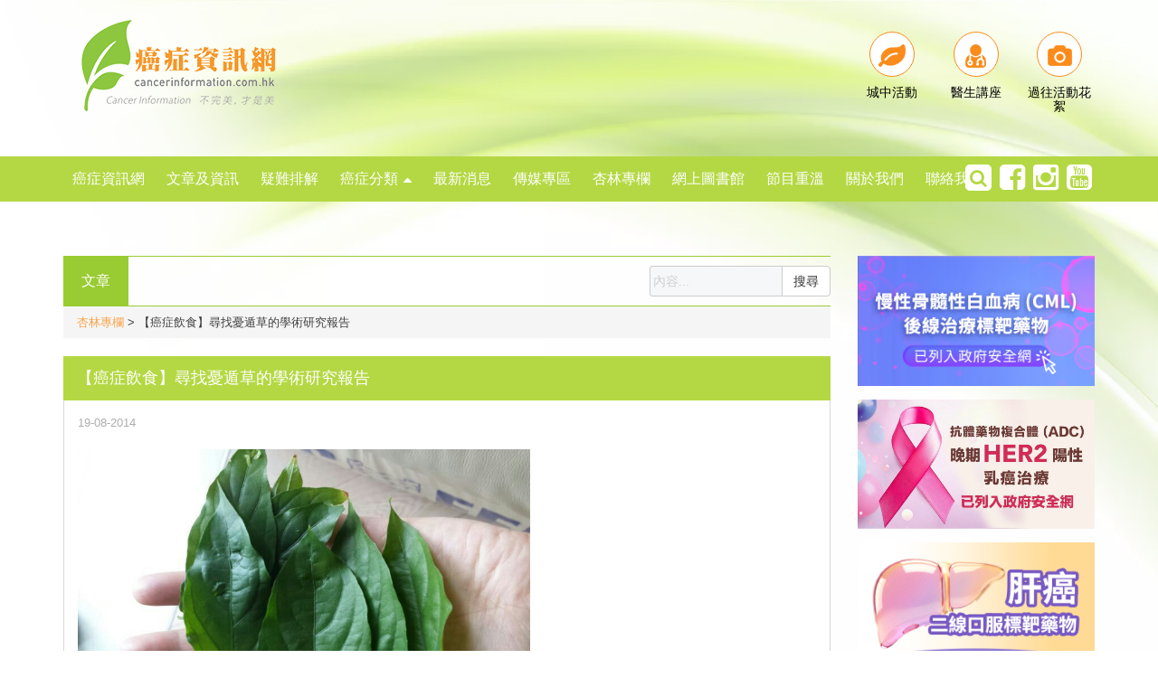

--- FILE ---
content_type: text/html; charset=UTF-8
request_url: https://cancerinformation.com.hk/web/2014/08/19/%E5%B0%8B%E6%89%BE%E6%86%82%E9%81%81%E8%8D%89%E7%9A%84%E5%AD%B8%E8%A1%93%E7%A0%94%E7%A9%B6%E5%A0%B1%E5%91%8A/
body_size: 23983
content:
<!doctype html>
<html lang="zh-HK"  >
    <head>
        <meta charset="UTF-8">
        <meta name="viewport" content="width=device-width, initial-scale=1.0">
        <link rel="profile" href="https://gmpg.org/xfn/11">
        <title>【癌症飲食】尋找憂遁草的學術研究報告 &#8211; 癌症資訊網</title>
<link rel='dns-prefetch' href='//cdnjs.cloudflare.com' />
<link rel='dns-prefetch' href='//s.w.org' />
<link rel='stylesheet' id='contact-form-7-css'  href='https://cancerinformation.com.hk/web/wp-content/plugins/contact-form-7/includes/css/styles.css?ver=5.0.2' type='text/css' media='all' />
<link rel='stylesheet' id='lazyload-video-css-css'  href='https://cancerinformation.com.hk/web/wp-content/plugins/lazy-load-for-videos/public/css/lazyload-shared.css?ver=2.18.3' type='text/css' media='all' />
<style id='lazyload-video-css-inline-css' type='text/css'>
.entry-content a.lazy-load-youtube, a.lazy-load-youtube, .lazy-load-vimeo{ background-size: cover; }.titletext.youtube { display: none; }.lazy-load-div:before { content: "\25B6"; text-shadow: 0px 0px 60px rgba(0,0,0,0.8); }
</style>
<link rel='stylesheet' id='plugins-style-css'  href='https://cancerinformation.com.hk/web/wp-content/themes/cancerinformation_beta/assets/styles/plugins-css.css?ver=1546583005' type='text/css' media='all' />
<link rel='stylesheet' id='shortcodes-style-css'  href='https://cancerinformation.com.hk/web/wp-content/themes/cancerinformation_beta/assets/styles/shortcodes/shortcodes.css?ver=1546583005' type='text/css' media='all' />
<link rel='stylesheet' id='slick-style-css'  href='https://cdnjs.cloudflare.com/ajax/libs/slick-carousel/1.7.1/slick.css?ver=4.9.9' type='text/css' media='all' />
<link rel='stylesheet' id='slick-theme-style-css'  href='https://cdnjs.cloudflare.com/ajax/libs/slick-carousel/1.7.1/slick-theme.min.css?ver=4.9.9' type='text/css' media='all' />
<link rel='stylesheet' id='light-slider-style-css'  href='https://cdnjs.cloudflare.com/ajax/libs/lightslider/1.1.6/css/lightslider.min.css?ver=4.9.9' type='text/css' media='all' />
<link rel='stylesheet' id='style-css'  href='https://cancerinformation.com.hk/web/wp-content/themes/cancerinformation_beta/style.css?v=2022091501&#038;ver=1663228423' type='text/css' media='all' />
<link rel='stylesheet' id='theme-style-css'  href='https://cancerinformation.com.hk/web/wp-content/themes/cancerinformation_beta/assets/styles/style.css?ver=1546583005' type='text/css' media='all' />
<link rel='stylesheet' id='responsive-style-css'  href='https://cancerinformation.com.hk/web/wp-content/themes/cancerinformation_beta/assets/styles/responsive.css?ver=1546583005' type='text/css' media='all' />
<script type='text/javascript' src='https://cancerinformation.com.hk/web/wp-includes/js/jquery/jquery.js?ver=1.12.4'></script>
<script type='text/javascript' src='https://cancerinformation.com.hk/web/wp-includes/js/jquery/jquery-migrate.min.js?ver=1.4.1'></script>

<!-- OG: 3.1.9 -->
<meta property="og:image" content="https://cancerinformation.com.hk/web/wp-content/uploads/2018/05/cropped-site-icon.png" /><meta property="og:description" content="憂遁草是甚麼？ 憂遁草，又叫休頓草、鱷嘴花、沙巴蛇草 (Sabah snake grass)、青箭、柔刺草、千..." /><meta property="og:type" content="article" /><meta property="og:locale" content="zh_HK" /><meta property="og:site_name" content="癌症資訊網" /><meta property="og:title" content="【癌症飲食】尋找憂遁草的學術研究報告" /><meta property="og:url" content="https://cancerinformation.com.hk/web/2014/08/19/%e5%b0%8b%e6%89%be%e6%86%82%e9%81%81%e8%8d%89%e7%9a%84%e5%ad%b8%e8%a1%93%e7%a0%94%e7%a9%b6%e5%a0%b1%e5%91%8a/" /><meta property="og:updated_time" content="2024-05-19T12:15:53+00:00" /><meta property="og:see_also" content="https://cancerinformation.com.hk/web/2013/07/28/%e8%8f%af%e5%8f%94%e8%88%87%e9%a3%9b%e7%85%99%e8%a8%88%e5%8a%83/" /><meta property="og:see_also" content="https://cancerinformation.com.hk/web/2015/08/27/%e8%82%ba%e7%99%8c%e6%b2%bb%e7%99%82-%e9%9d%a2%e5%b0%8d%e7%99%8c%e7%97%9b%ef%bc%8c%e6%af%8b%e9%a0%88%e6%ad%bb%e5%bf%8d/" /><meta property="og:see_also" content="https://cancerinformation.com.hk/web/2015/10/09/%e7%99%8c%e7%9a%84%e5%95%9f%e7%a4%ba%ef%bc%9a%e9%9d%9e%e5%90%b8%e7%85%99%e8%80%85%e4%b9%9f%e6%82%a3%e8%82%ba%e7%99%8c-%e5%a5%b3%e6%80%a7%e9%ab%98%e5%8d%b1/" /><meta property="og:see_also" content="https://cancerinformation.com.hk/web/2016/04/28/%e6%83%85%e7%b7%92%e8%88%87%e7%99%8c%e7%97%87/" /><meta property="og:see_also" content="https://cancerinformation.com.hk/web/2018/01/03/%e8%82%ba%e7%99%8calk%e7%aa%81%e8%ae%8a%e6%a8%99%e9%9d%b6%e6%b2%bb%e7%99%82-alk%e9%99%bd%e6%80%a7%e8%82%ba%e7%99%8c%e5%be%a9%e7%99%bc%e6%99%82%e5%b8%b8%e7%8f%be%e8%85%a6%e8%bd%89%e7%a7%bb/" /><meta property="og:see_also" content="https://cancerinformation.com.hk/web/2018/03/27/%e9%80%b2%e9%9a%8e%e7%af%87-%e5%9f%ba%e5%9b%a0%e6%a8%99%e9%9d%b6%e5%b0%8d%e5%b0%8d%e7%a2%b0/" />
<meta property="article:tag" content="癌症" /><meta property="article:tag" content="肺癌" /><meta property="article:tag" content="癌症另類療法" /><meta property="article:tag" content="憂遁草" /><meta property="article:published_time" content="2014-08-19T12:35:54+00:00" /><meta property="article:modified_time" content="2024-05-19T04:15:53+00:00" /><meta property="article:section" content="杏林專欄" /><meta property="article:section" content="杏林專欄" /><meta property="article:author:username" content="cancerinfo-admin" />
<meta property="twitter:partner" content="ogwp" /><meta property="twitter:card" content="summary" /><meta property="twitter:title" content="【癌症飲食】尋找憂遁草的學術研究報告" /><meta property="twitter:description" content="憂遁草是甚麼？ 憂遁草，又叫休頓草、鱷嘴花、沙巴蛇草 (Sabah snake grass)、青箭、柔刺草、千..." /><meta property="twitter:url" content="https://cancerinformation.com.hk/web/2014/08/19/%e5%b0%8b%e6%89%be%e6%86%82%e9%81%81%e8%8d%89%e7%9a%84%e5%ad%b8%e8%a1%93%e7%a0%94%e7%a9%b6%e5%a0%b1%e5%91%8a/" />
<meta  content="https://cancerinformation.com.hk/web/wp-content/uploads/2018/05/cropped-site-icon.png" /><meta  content="【癌症飲食】尋找憂遁草的學術研究報告" /><meta  content="【癌症飲食】尋找憂遁草的學術研究報告" /><meta  content="憂遁草是甚麼？ 憂遁草，又叫休頓草、鱷嘴花、沙巴蛇草 (Sabah snake grass)、青箭、柔刺草、千..." /><meta  content="2014-08-19" /><meta  content="2024-05-19T04:15:53+00:00" /><meta  content="cancerinfo-admin" />
<meta property="profile:username" content="cancerinfo-admin" />
<!-- /OG -->

<link rel='https://api.w.org/' href='https://cancerinformation.com.hk/web/wp-json/' />
<link rel="EditURI" type="application/rsd+xml" title="RSD" href="https://cancerinformation.com.hk/web/xmlrpc.php?rsd" />
<link rel="wlwmanifest" type="application/wlwmanifest+xml" href="https://cancerinformation.com.hk/web/wp-includes/wlwmanifest.xml" /> 
<link rel='prev' title='Male Cancer Awareness Campaign' href='https://cancerinformation.com.hk/web/2014/08/19/male-cancer-awareness-campaign/' />
<link rel='next' title='乳癌治療及中西食療' href='https://cancerinformation.com.hk/web/2014/08/22/%e4%b9%b3%e7%99%8c%e6%b2%bb%e7%99%82%e5%8f%8a%e4%b8%ad%e8%a5%bf%e9%a3%9f%e7%99%82/' />
<meta name="generator" content="WordPress 4.9.9" />
<link rel="canonical" href="https://cancerinformation.com.hk/web/2014/08/19/%e5%b0%8b%e6%89%be%e6%86%82%e9%81%81%e8%8d%89%e7%9a%84%e5%ad%b8%e8%a1%93%e7%a0%94%e7%a9%b6%e5%a0%b1%e5%91%8a/" />
<link rel='shortlink' href='https://cancerinformation.com.hk/web/?p=12293' />
<link rel="alternate" type="application/json+oembed" href="https://cancerinformation.com.hk/web/wp-json/oembed/1.0/embed?url=https%3A%2F%2Fcancerinformation.com.hk%2Fweb%2F2014%2F08%2F19%2F%25e5%25b0%258b%25e6%2589%25be%25e6%2586%2582%25e9%2581%2581%25e8%258d%2589%25e7%259a%2584%25e5%25ad%25b8%25e8%25a1%2593%25e7%25a0%2594%25e7%25a9%25b6%25e5%25a0%25b1%25e5%2591%258a%2F" />
<link rel="alternate" type="text/xml+oembed" href="https://cancerinformation.com.hk/web/wp-json/oembed/1.0/embed?url=https%3A%2F%2Fcancerinformation.com.hk%2Fweb%2F2014%2F08%2F19%2F%25e5%25b0%258b%25e6%2589%25be%25e6%2586%2582%25e9%2581%2581%25e8%258d%2589%25e7%259a%2584%25e5%25ad%25b8%25e8%25a1%2593%25e7%25a0%2594%25e7%25a9%25b6%25e5%25a0%25b1%25e5%2591%258a%2F&#038;format=xml" />
<meta property="fb:app_id" content="1669920253327128"/><meta name="description" content="癌症資訊網，一個由同路人和照顧者角度出發的互動資訊網站。
我們各人恰如拼圖上的一片小方塊，獨處時總會有所限制，看不清全景；當每一片小方塊緊緊拼湊在一起，才可以完完整整展示一幅美麗的圖畫，表達美好的訊息。其實，抗癌路上又何嘗不是如此？單打獨鬥豈及眾志成城？">
<!-- start Simple Custom CSS and JS -->
<style type="text/css">
@media (max-width: 768px) {
    #imageGalleryA{
      max-height: 90px;
      overflow: hidden;
    }
	.aside-list{
  		display: none;
	}
}</style>
<!-- end Simple Custom CSS and JS -->
<link rel="pingback" href="https://cancerinformation.com.hk/web/xmlrpc.php">		<style type="text/css">.recentcomments a{display:inline !important;padding:0 !important;margin:0 !important;}</style>
		

<script type="application/ld+json" class="saswp-schema-markup-output">
[{"@context":"https://schema.org/","@graph":[{"@context":"https://schema.org/","@type":"SiteNavigationElement","@id":"https://cancerinformation.com.hk/web#Main menu","name":"癌症資訊網","url":"https://cancerinformation.com.hk/web/"},{"@context":"https://schema.org/","@type":"SiteNavigationElement","@id":"https://cancerinformation.com.hk/web#Main menu","name":"文章及資訊","url":"https://cancerinformation.com.hk/web/%e6%96%87%e7%ab%a0/"},{"@context":"https://schema.org/","@type":"SiteNavigationElement","@id":"https://cancerinformation.com.hk/web#Main menu","name":"疑難排解","url":"https://cancerinformation.com.hk/web/%e7%96%91%e9%9b%a3%e6%8e%92%e8%a7%a3/"},{"@context":"https://schema.org/","@type":"SiteNavigationElement","@id":"https://cancerinformation.com.hk/web#Main menu","name":"癌症分類","url":"###"},{"@context":"https://schema.org/","@type":"SiteNavigationElement","@id":"https://cancerinformation.com.hk/web#Main menu","name":"最新消息","url":"https://cancerinformation.com.hk/web/%e6%9c%80%e6%96%b0%e6%b6%88%e6%81%af/"},{"@context":"https://schema.org/","@type":"SiteNavigationElement","@id":"https://cancerinformation.com.hk/web#Main menu","name":"傳媒專區","url":"https://cancerinformation.com.hk/web/%e5%82%b3%e5%aa%92%e5%b0%88%e5%8d%80/"},{"@context":"https://schema.org/","@type":"SiteNavigationElement","@id":"https://cancerinformation.com.hk/web#Main menu","name":"杏林專欄","url":"https://cancerinformation.com.hk/web/%e6%9d%8f%e6%9e%97%e5%b0%88%e6%ac%84/"},{"@context":"https://schema.org/","@type":"SiteNavigationElement","@id":"https://cancerinformation.com.hk/web#Main menu","name":"網上圖書館","url":"https://cancerinformation.com.hk/web/%e7%b6%b2%e4%b8%8a%e5%9c%96%e6%9b%b8%e9%a4%a8/"},{"@context":"https://schema.org/","@type":"SiteNavigationElement","@id":"https://cancerinformation.com.hk/web#Main menu","name":"節目重溫","url":"https://cancerinformation.com.hk/web/%e7%af%80%e7%9b%ae%e9%87%8d%e6%ba%ab/"},{"@context":"https://schema.org/","@type":"SiteNavigationElement","@id":"https://cancerinformation.com.hk/web#Main menu","name":"關於我們","url":"https://cancerinformation.com.hk/web/%e9%97%9c%e6%96%bc%e6%88%91%e5%80%91/"},{"@context":"https://schema.org/","@type":"SiteNavigationElement","@id":"https://cancerinformation.com.hk/web#Main menu","name":"聯絡我們","url":"https://cancerinformation.com.hk/web/%e8%81%af%e7%b5%a1%e6%88%91%e5%80%91/"}]}]
</script>

<link rel="icon" href="https://cancerinformation.com.hk/web/wp-content/uploads/2018/05/cropped-site-icon-32x32.png" sizes="32x32" />
<link rel="icon" href="https://cancerinformation.com.hk/web/wp-content/uploads/2018/05/cropped-site-icon-192x192.png" sizes="192x192" />
<link rel="apple-touch-icon-precomposed" href="https://cancerinformation.com.hk/web/wp-content/uploads/2018/05/cropped-site-icon-180x180.png" />
<meta name="msapplication-TileImage" content="https://cancerinformation.com.hk/web/wp-content/uploads/2018/05/cropped-site-icon-270x270.png" />
        <!-- Global site tag (gtag.js) - Google Analytics -->
        <script async src="https://www.googletagmanager.com/gtag/js?id=UA-20109907-1"></script>
        <script>
            window.dataLayer = window.dataLayer || [];
            function gtag() {
                dataLayer.push(arguments);
            }
            gtag('js', new Date());

            gtag('config', 'UA-20109907-1');
        </script>
        <script>(function (w, d, s, l, i) {
                w[l] = w[l] || [];
                w[l].push({'gtm.start':
                            new Date().getTime(), event: 'gtm.js'});
                var f = d.getElementsByTagName(s)[0],
                        j = d.createElement(s), dl = l != 'dataLayer' ? '&l=' + l : '';
                j.async = true;
                j.src =
                        'https://www.googletagmanager.com/gtm.js?id=' + i + dl;
                f.parentNode.insertBefore(j, f);
            })(window, document, 'script', 'dataLayer', 'GTM-T4HJRGD');
        </script>
        <!-- Link Swiper's CSS -->
        <link rel="stylesheet" href="https://cancerinformation.com.hk/web/wp-content/themes/cancerinformation_beta/swiper/css/swiper.min.css">
        <style>
            * {
                word-break: break-word;
            }
        </style>
    </head>
    <body class="post-template-default single single-post postid-12293 single-format-standard elementor-default">
        <div id="page" class="site">
            <div class="wrapper">
                <!--gd header -->
                <header id="header" class="header">
                    <div class="header-top">
                        <div class="container">
                            <div class="row">
                                <div class="col-xs-12 col-sm-3 hidden-xs">
                                    <div class="logo-wrap">
                                        <a href="https://cancerinformation.com.hk/web/"><img src="https://cancerinformation.com.hk/web/wp-content/themes/cancerinformation_beta/assets/images/logo_v3.png?v=2" alt="" /></a>
                                    </div>
                                </div>
                                <div class="col-xs-12 col-sm-6 hidden-xs">
                                    <div class="top-banner">
                                                                            </div>
                                </div>
                                <div class="col-xs-12 col-sm-3 hidden-xs">
                                    <div class="top-info-link">
                                        <div class="row min-pad">
                                            <div class="col-xs-4">
                                                <a href="https://cancerinformation.com.hk/web/%e5%9f%8e%e4%b8%ad%e6%b4%bb%e5%8b%95/">
                                                    <div class="top-info-image">
                                                        <img src="https://cancerinformation.com.hk/web/wp-content/themes/cancerinformation_beta/assets/images/top-right-icon-1.png" alt="" />
                                                    </div>
                                                    <h5 class="text-center">城中活動</h5>
                                                </a>
                                            </div>
                                            <div class="col-xs-4">
                                                <div class="top-info-image">
                                                    <a href="https://cancerinformation.com.hk/web/event_categories/醫生講座/">
                                                        <img src="https://cancerinformation.com.hk/web/wp-content/themes/cancerinformation_beta/assets/images/top-right-icon-2.png" alt="" />
                                                </div>
                                                <h5 class="text-center">醫生講座</h5>
                                                </a>
                                            </div>
                                            <div class="col-xs-4">
                                                <a href="https://cancerinformation.com.hk/web/城中活動/?expire_event">
                                                    <div class="top-info-image">
                                                        <img src="https://cancerinformation.com.hk/web/wp-content/themes/cancerinformation_beta/assets/images/top-right-icon-3.png" alt="" />
                                                    </div>
                                                    <h5 class="text-center">過往活動花絮</h5>
                                                </a>
                                            </div>
                                        </div>
                                    </div>
                                </div>
                            </div>
                        </div>
                        <div class="mobile-menu visible-xs">
                            <div class="stellarnav">
                                <a onclick="gdmbmn()" href="#" class="menu-toggle">
                                    <i class="fa fa-bars"></i>
                                </a>
                                <a href="https://cancerinformation.com.hk/web/">
                                    <img style="margin: 10px; height: 35px;" src="https://cancerinformation.com.hk/web/wp-content/themes/cancerinformation_beta/assets/images/logo_v3.png?v=2"/>
                                </a>
                                <div id="gdmbbt" style="transition: all 0.2s ease-in-out; float: right; display: flex; height: 25px; margin: 15px 0px;">
                                    <div onclick="gdmbsc()">
                                        <svg style="height: 25px; margin: 0px 15px;" xmlns="http://www.w3.org/2000/svg" viewBox="0 0 20 20">
                                        <path d="M14.224 14.867a.455.455 0 1 1 .643-.643l4.545 4.545a.455.455 0 0 1-.643.643l-4.545-4.545zm-5.523 2.081a8.247 8.247 0 1 1 0-16.493 8.247 8.247 0 0 1 0 16.493zm0-.909a7.338 7.338 0 1 0 0-14.675 7.338 7.338 0 0 0 0 14.675z"></path>
                                        </path>
                                        </svg>
                                    </div>
                                    <div style="border-left: 1px solid #eee;">
                                        <a href="https://cancerinformation.com.hk/web/%E7%96%91%E9%9B%A3%E6%8E%92%E8%A7%A3/">
                                            <img style="height: 25px; margin: 0px 15px;" src="https://cancerinformation.com.hk/web/wp-content/themes/cancerinformation_beta/qa.png"/>
                                        </a>
                                    </div>
                                    <div style="border-left: 1px solid #eee;">
                                        <a href="https://cancerinformation.com.hk/web/%E6%9C%83%E5%93%A1%E8%A8%BB%E5%86%8A/">
                                            <svg style="height: 25px; margin: 0px 15px;" xmlns="http://www.w3.org/2000/svg" viewBox="0 0 18 20">
                                            <path d="M12.5 6.333C12.5 3.165 11.29 1.5 9 1.5S5.5 3.165 5.5 6.333c0 2.977 1.747 5.5 3.5 5.5s3.5-2.523 3.5-5.5zm1 0c0 3.468-2.1 6.5-4.5 6.5s-4.5-3.032-4.5-6.5C4.5 2.67 6.077.5 9 .5s4.5 2.169 4.5 5.833zM1 19.5a.5.5 0 0 1-.5-.5c0-5.453 2.805-7.167 8.5-7.167s8.5 1.714 8.5 7.167a.5.5 0 0 1-.5.5H1zm15.491-1c-.159-4.368-2.464-5.667-7.491-5.667-5.027 0-7.332 1.299-7.491 5.667H16.49z">
                                            </path>
                                            </svg>
                                        </a>
                                    </div>
                                </div>
                                <div id="gdmbmn" style="position: fixed; background-color: rgb(255, 255, 255); bottom: 0px; top: 55px; right: 0px; left: 0px;">
                                    <div style="height: 10px; width: 100%; -webkit-box-shadow: 0px 0px 6px 0px rgba(50,50,50,0.75); box-shadow: 0px 0px 6px 0px rgba(50,50,50,0.75);">
                                    </div>
                                    <ul style="padding: 0px 12.5px;">
                                        <li id="癌症資訊網-menu" class="menu-item menu-item-type-post_type menu-item-object-page menu-item-home menu-item-17152"><a href="https://cancerinformation.com.hk/web/">癌症資訊網</a></li>
<li id="文章及資訊-menu" class="menu-item menu-item-type-post_type menu-item-object-page menu-item-17153"><a href="https://cancerinformation.com.hk/web/%e6%96%87%e7%ab%a0/">文章及資訊</a></li>
<li id="疑難排解-menu" class="menu-item menu-item-type-post_type menu-item-object-page menu-item-17154"><a href="https://cancerinformation.com.hk/web/%e7%96%91%e9%9b%a3%e6%8e%92%e8%a7%a3/">疑難排解</a></li>
<li id="癌症分類-menu" class="menu-item menu-item-type-custom menu-item-object-custom menu-item-17155"><a href="###">癌症分類</a></li>
<li id="城中活動-menu" class="menu-item menu-item-type-post_type menu-item-object-page menu-item-17156"><a href="https://cancerinformation.com.hk/web/%e5%9f%8e%e4%b8%ad%e6%b4%bb%e5%8b%95/">城中活動</a></li>
<li id="最新消息-menu" class="menu-item menu-item-type-post_type menu-item-object-page menu-item-17157"><a href="https://cancerinformation.com.hk/web/%e6%9c%80%e6%96%b0%e6%b6%88%e6%81%af/">最新消息</a></li>
<li id="傳媒專區-menu" class="menu-item menu-item-type-post_type menu-item-object-page menu-item-17158"><a href="https://cancerinformation.com.hk/web/%e5%82%b3%e5%aa%92%e5%b0%88%e5%8d%80/">傳媒專區</a></li>
<li id="杏林專欄-menu" class="menu-item menu-item-type-post_type menu-item-object-page menu-item-17159"><a href="https://cancerinformation.com.hk/web/%e6%9d%8f%e6%9e%97%e5%b0%88%e6%ac%84/">杏林專欄</a></li>
<li id="網上圖書館-menu" class="menu-item menu-item-type-post_type menu-item-object-page menu-item-17160"><a href="https://cancerinformation.com.hk/web/%e7%b6%b2%e4%b8%8a%e5%9c%96%e6%9b%b8%e9%a4%a8/">網上圖書館</a></li>
<li id="節目重溫-menu" class="menu-item menu-item-type-post_type menu-item-object-page menu-item-17161"><a href="https://cancerinformation.com.hk/web/%e7%af%80%e7%9b%ae%e9%87%8d%e6%ba%ab/">節目重溫</a></li>
<li id="關於我們-menu" class="menu-item menu-item-type-post_type menu-item-object-page menu-item-17162"><a href="https://cancerinformation.com.hk/web/%e9%97%9c%e6%96%bc%e6%88%91%e5%80%91/">關於我們</a></li>
<li id="聯絡我們-menu" class="menu-item menu-item-type-post_type menu-item-object-page menu-item-17163"><a href="https://cancerinformation.com.hk/web/%e8%81%af%e7%b5%a1%e6%88%91%e5%80%91/">聯絡我們</a></li>
                                    </ul>
                                    <hr>
                                    <!-- Swiper -->
                                    <div class="col-xs-12 col-md-9">
                                        <div class="swiper-container" id="swiper-1">
                                            <div class="swiper-wrapper">
                                                                                                                                                            <div class="swiper-slide" style="height: 100px;">
                                                            <a href="https://cancerinformation.com.hk/BreatheWithMe/" target="_blank">
                                                                <img src="https://cancerinformation.com.hk/web/wp-content/uploads/2021/05/WhatsApp-Image-2021-04-19-at-12.45.49-300x300.jpeg" border="0" alt="" title="">
                                                            </a>
                                                        </div>
                                                                                                            <div class="swiper-slide" style="height: 100px;">
                                                            <a href="https://cancerinformation.com.hk/web/2025/11/24/virx-防毒噴鼻劑_預防傷風感冒_新型病毒/" target="_blank">
                                                                <img src="https://cancerinformation.com.hk/web/wp-content/uploads/2025/11/VirX_nasalspray-300x300.jpeg" border="0" alt="" title="">
                                                            </a>
                                                        </div>
                                                                                                            <div class="swiper-slide" style="height: 100px;">
                                                            <a href="https://cancerinformation.com.hk/web/2020/02/24/【easy-ask-醫事．問】一對一免費面談諮詢病情/" target="_blank">
                                                                <img src="https://cancerinformation.com.hk/web/wp-content/uploads/2025/11/EasyAsk_minirm.jpg" border="0" alt="" title="">
                                                            </a>
                                                        </div>
                                                                                                            <div class="swiper-slide" style="height: 100px;">
                                                            <a href="https://cancerinformation.com.hk/skinsideeffect/" target="_blank">
                                                                <img src="https://cancerinformation.com.hk/web/wp-content/uploads/2024/09/5c9f0318f04f440cc7730250616311d-300x300.png" border="0" alt="" title="">
                                                            </a>
                                                        </div>
                                                                                                            <div class="swiper-slide" style="height: 100px;">
                                                            <a href="https://cancerinformation.com.hk/web/events/病人支援_癌症藥物資助計劃" target="_blank">
                                                                <img src="https://cancerinformation.com.hk/web/wp-content/uploads/2025/11/CICF_DrugSubsidy.jpg" border="0" alt="" title="">
                                                            </a>
                                                        </div>
                                                                                                                                                </div>
                                            <!-- Add Pagination -->
                                            <!--<div class="swiper-pagination"></div>-->
                                            <!-- Add Arrows -->
                                            <div class="swiper-button-next"></div>
                                            <div class="swiper-button-prev"></div>
                                        </div>
                                    </div>
                                    <!-- Swiper -->
                                    <div class="col-xs-12 col-md-9">
                                        <div class="swiper-container" id="swiper-2">
                                            <div class="swiper-wrapper">
                                                                                                                                                            <div class="swiper-slide" style="height: 100px;">
                                                            <a href="https://cancerinformation.com.hk/ibrance/" target="_blank">
                                                                <img src="https://cancerinformation.com.hk/web/wp-content/uploads/2018/05/breast_cancer.jpg" border="0" alt="" title="">
                                                            </a>
                                                        </div>
                                                                                                            <div class="swiper-slide" style="height: 100px;">
                                                            <a href="https://bit.ly/394AWDe" target="_blank">
                                                                <img src="https://cancerinformation.com.hk/web/wp-content/uploads/2018/07/online-banner_208x208.png" border="0" alt="" title="">
                                                            </a>
                                                        </div>
                                                                                                            <div class="swiper-slide" style="height: 100px;">
                                                            <a href="https://cancerinformation.com.hk/web/page/%E5%85%8D%E7%96%AB%E7%87%9F%E9%A4%8A/" target="_blank">
                                                                <img src="https://cancerinformation.com.hk/web/wp-content/uploads/2018/05/immunonutrition2.jpg" border="0" alt="" title="">
                                                            </a>
                                                        </div>
                                                                                                            <div class="swiper-slide" style="height: 100px;">
                                                            <a href="https://cancerinformation.com.hk/web/2024/07/30/見善計劃-癌症檢查服務資助/" target="_blank">
                                                                <img src="https://cancerinformation.com.hk/web/wp-content/uploads/2024/08/JianshanFund-300x300.jpg" border="0" alt="" title="">
                                                            </a>
                                                        </div>
                                                                                                            <div class="swiper-slide" style="height: 100px;">
                                                            <a href="https://support-plus.med.hku.hk/patient-support-programmes.php?lang=TC" target="_blank">
                                                                <img src="https://cancerinformation.com.hk/web/wp-content/uploads/2024/08/medicine_catalog-300x300.jpg" border="0" alt="" title="">
                                                            </a>
                                                        </div>
                                                                                                                                                </div>
                                            <!-- Add Pagination -->
                                            <!--<div class="swiper-pagination"></div>-->
                                            <!-- Add Arrows -->
                                            <div class="swiper-button-next"></div>
                                            <div class="swiper-button-prev"></div>
                                        </div>
                                    </div>
                                    <div style="text-align: center; margin: 15px 0px;">
                                        <a href="/web/私隱政策/">私隱政策</a>
                                        <a href="/web/服務條款/">服務條款</a>
                                    </div>
                                    <div style="text-align: center; margin: 15px 0px;">
                                        <a style="margin: 15px;" href="http://bit.ly/2kxyFGg" target="_blank"><i style="font-size: 30px;" class="fa fa-facebook-square" aria-hidden="true"></i></a>
                                        <a style="margin: 15px;" href="http://bit.ly/2kA9NOd" target="_blank"><i style="font-size: 30px;" class="fa fa-instagram" aria-hidden="true"></i></a>
                                        <a style="margin: 15px;" href="http://bit.ly/2skCvpI" target="_blank"><i style="font-size: 30px;" class="fa fa-youtube-square" aria-hidden="true"></i></a>
                                    </div>
                                </div>
                                <div id="gdmbsc" style="border-radius: 5px; margin: 15px; padding: 15px; background: #fff; -webkit-box-shadow: 0px 0px 6px 0px rgba(50,50,50,0.75); box-shadow: 0px 0px 6px 0px rgba(50,50,50,0.75);">
                                    <form role="search" method="get" id="search-form" action="https://cancerinformation.com.hk/web/">
                                        <div class="input-group">
                                            <input style="height: 34px;" type="text" class="form-control" placeholder="內容..." name="s" id="search-input" value="" />
                                            <span class="input-group-btn">
                                                <button class="btn btn-default" type="submit">搜尋</button>
                                            </span>
                                        </div>
                                    </form>
                                    <div style="color: #6ac000; margin: 15px 0px">
                                        熱門話題
                                    </div>
                                                                            <div style="display: inline-block; margin: 0px 15px 15px 0px; border-radius: 5px; padding: 5px 15px; border: 1px solid #eee;">
                                            <a href="https://cancerinformation.com.hk/web/2013/10/15/%e8%86%80%e8%83%b1%e7%99%8c-%e6%8a%97%e7%99%8c%e4%ba%ba%e2%80%a7%e7%a9%8d%e6%a5%b5%e6%8e%a8%e5%8b%95%e6%85%88%e5%96%84%e7%a6%8f%e5%88%a9%e5%b7%a5%e4%bd%9c%e2%80%a7%e6%a5%8a%e8%a7%80%e7%99%bc/">
                                                ( 膀胱癌 ) 抗癌人‧積極推動慈善福利工作‧楊觀發勇敢抗癌12年                                            </a>
                                        </div>
                                                                                <div style="display: inline-block; margin: 0px 15px 15px 0px; border-radius: 5px; padding: 5px 15px; border: 1px solid #eee;">
                                            <a href="https://cancerinformation.com.hk/web/2021/05/15/%e5%8a%a3%e9%a3%9f%e5%a6%82%e4%bd%95%e5%bd%b1%e9%9f%bf%e5%81%a5%e5%ba%b7%e4%b8%8a/">
                                                劣食如何影響健康(上)                                            </a>
                                        </div>
                                                                                <div style="display: inline-block; margin: 0px 15px 15px 0px; border-radius: 5px; padding: 5px 15px; border: 1px solid #eee;">
                                            <a href="https://cancerinformation.com.hk/web/2017/11/01/%e6%82%a3%e7%ac%ac%e5%9b%9b%e6%9c%9f%e6%b7%8b%e5%b7%b4%e8%85%ba%e7%99%8c%e7%97%87%e7%8d%b2%e6%a0%b9%e6%b2%bb%e3%80%80%e9%86%ab%e7%94%9f%ef%bc%9a%e7%99%8c%e7%97%87%e4%b8%a6%e9%9d%9e%e7%b5%95%e7%97%87/">
                                                患第四期淋巴腺癌症獲根治　醫生：癌症並非絕症                                            </a>
                                        </div>
                                                                                <div style="display: inline-block; margin: 0px 15px 15px 0px; border-radius: 5px; padding: 5px 15px; border: 1px solid #eee;">
                                            <a href="https://cancerinformation.com.hk/web/2015/12/18/%e7%99%8c%e7%97%87%e8%88%87%e6%bb%8b%e8%85%8e%e4%b9%8b%e9%81%93/">
                                                癌症與滋腎之道                                            </a>
                                        </div>
                                                                        </div>
                            </div>
                        </div>
                        <!-- Swiper JS -->
                        <script src="https://cancerinformation.com.hk/web/wp-content/themes/cancerinformation_beta/swiper/js/swiper.min.js"></script>
                        <!-- Initialize Swiper -->
                        <script>
                        (function() {
                                        var swiper1 = new Swiper('#swiper-1', {
                                            slidesPerView: 5,
                                            slidesPerColumn: 1,
                                            navigation: {
                                                nextEl: '.swiper-button-next',
                                                prevEl: '.swiper-button-prev',
                                            },
                                            //        spaceBetween: 30,
                                            //        pagination: {
                                            //            el: '.swiper-pagination',
                                            //            clickable: true,
                                            //        },
                                        });
                                        var swiper2 = new Swiper('#swiper-2', {
                                            slidesPerView: 5,
                                            slidesPerColumn: 1,
                                            navigation: {
                                                nextEl: '.swiper-button-next',
                                                prevEl: '.swiper-button-prev',
                                            },
                                        });
                                        swiper1.allowTouchMove = false;
                                        swiper2.allowTouchMove = false;
                            })();
                        </script>
                        <script>
                            document.getElementById("gdmbsc").style.display = "none";
                            document.getElementById("gdmbmn").style.display = "none";
                            function gdmbsc() {
                                if (document.getElementById("gdmbsc").style.display == "none") {
                                    document.getElementById("gdmbsc").style.display = "block";
                                } else {
                                    document.getElementById("gdmbsc").style.display = "none";
                                }
                            }
                            document.getElementById("gdmbmn").style.display = "none";
                            function gdmbmn() {
                                if (document.getElementById("gdmbmn").style.display == "none") {
                                    document.getElementById("gdmbmn").style.display = "block";
                                    document.getElementById("gdmbsc").style.display = "none";
                                    //document.getElementById("gdmbbt").style.opacity = 0;
                                } else {
                                    document.getElementById("gdmbmn").style.display = "none";
                                    //document.getElementById("gdmbbt").style.opacity = 1;
                                }
                            }
                        </script>
                        <noscript>
                        <iframe src="https://www.googletagmanager.com/ns.html?id=GTM-T4HJRGD"
                                height="0" width="0" style="display:none;visibility:hidden"></iframe>
                        </noscript>
                        <style>
                            .stellarnav li a {
                                color: #000;
                            }
                            .swiper-container {
                                width: 100%;
                                height: auto;
                                margin-left: auto;
                                margin-right: auto;
                            }
                            .swiper-slide {
                                text-align: center;
                                font-size: 18px;
                                background: #fff;
                                height: 200px;
                                /* Center slide text vertically */
                                display: -webkit-box;
                                display: -ms-flexbox;
                                display: -webkit-flex;
                                display: flex;
                                -webkit-box-pack: center;
                                -ms-flex-pack: center;
                                -webkit-justify-content: center;
                                justify-content: center;
                                -webkit-box-align: center;
                                -ms-flex-align: center;
                                -webkit-align-items: center;
                                align-items: center;
                            }
                            #gdmbmn {
                                overflow-y: auto;
                            }
                            #gdmbmn ul {
                                background-color: #fff;
                            }
                            #gdmbmn li {
                                display: inline-block;
                                width: 32%;
                            }
                            #gdmbmn li a {
                                border-radius: 5px;
                                padding: 5px 0px;
                                border: 1px solid #eee;
                                text-align: center;
                                margin: 5px 2.5px;
                            }
                            @media (max-width: 1202px) {
                                .inner-page {
                                    padding-top: 0px;
                                }
                                .header-top {
                                    padding: 0px;
                                }
                                .header {
                                    padding-bottom: 70px;
                                }
                            }
                            .mobile-menu {
                                position: fixed;
                                z-index: 3;
                                background: #fff;
                                -webkit-box-shadow: 0px 0px 6px 0px rgba(50,50,50,0.75);
                                box-shadow: 0px 0px 6px 0px rgba(50,50,50,0.75);
                                width: 100%;
                                height: 55px;
                            }
                            .mobile-menu .stellarnav {
                                background: transparent;
                            }
                            .mobile-menu .stellarnav .menu-toggle {
                                text-align: right;
                                cursor: pointer;
                                font-size: 14px;
                                padding: 18px 15px;
                            }
                            .mobile-menu .current-menu-item:not(.menu-item-object-custom) a {
                                color: #fff;
                            }
                        </style>
                    </div>
                    <!--gd mega menu -->
                    <div>
                        <!-- menu start -->
                        <div class="main-menu-wrap hidden-xs">
                            <div class="container">
                                <ul id="gdrimn" class="nav">
                                    <li id="癌症資訊網-menu" class="menu-item menu-item-type-post_type menu-item-object-page menu-item-home menu-item-114"><a href="https://cancerinformation.com.hk/web/">癌症資訊網</a></li>
<li id="文章及資訊-menu" class="menu-item menu-item-type-post_type menu-item-object-page menu-item-113"><a href="https://cancerinformation.com.hk/web/%e6%96%87%e7%ab%a0/">文章及資訊</a></li>
<li id="疑難排解-menu" class="menu-item menu-item-type-post_type menu-item-object-page menu-item-110"><a href="https://cancerinformation.com.hk/web/%e7%96%91%e9%9b%a3%e6%8e%92%e8%a7%a3/">疑難排解</a></li>
<li id="癌症分類-menu" class="menu-item menu-item-type-custom menu-item-object-custom menu-item-17164"><a href="###">癌症分類</a></li>
<li id="最新消息-menu" class="menu-item menu-item-type-post_type menu-item-object-page menu-item-112"><a href="https://cancerinformation.com.hk/web/%e6%9c%80%e6%96%b0%e6%b6%88%e6%81%af/">最新消息</a></li>
<li id="傳媒專區-menu" class="menu-item menu-item-type-post_type menu-item-object-page menu-item-13110"><a href="https://cancerinformation.com.hk/web/%e5%82%b3%e5%aa%92%e5%b0%88%e5%8d%80/">傳媒專區</a></li>
<li id="杏林專欄-menu" class="menu-item menu-item-type-post_type menu-item-object-page menu-item-111"><a href="https://cancerinformation.com.hk/web/%e6%9d%8f%e6%9e%97%e5%b0%88%e6%ac%84/">杏林專欄</a></li>
<li id="網上圖書館-menu" class="menu-item menu-item-type-post_type menu-item-object-page menu-item-109"><a href="https://cancerinformation.com.hk/web/%e7%b6%b2%e4%b8%8a%e5%9c%96%e6%9b%b8%e9%a4%a8/">網上圖書館</a></li>
<li id="節目重溫-menu" class="menu-item menu-item-type-post_type menu-item-object-page menu-item-116"><a href="https://cancerinformation.com.hk/web/%e7%af%80%e7%9b%ae%e9%87%8d%e6%ba%ab/">節目重溫</a></li>
<li id="關於我們-menu" class="menu-item menu-item-type-post_type menu-item-object-page menu-item-115"><a href="https://cancerinformation.com.hk/web/%e9%97%9c%e6%96%bc%e6%88%91%e5%80%91/">關於我們</a></li>
<li id="聯絡我們-menu" class="menu-item menu-item-type-post_type menu-item-object-page menu-item-14417"><a href="https://cancerinformation.com.hk/web/%e8%81%af%e7%b5%a1%e6%88%91%e5%80%91/">聯絡我們</a></li>
                                </ul>
                                <style>
                                    #gdrimn li a {
                                        padding-left: 10px;
                                        padding-right: 10px;
                                    }
                                    #gdrimn li:nth-child(4):after {
                                        content: "\f0d8";
                                        font-family: FontAwesome;
                                        position: absolute;
                                        right: 10px;
                                        top: 50%;
                                        transform: translateY(-50%);
                                        color: #fff;
                                    }
                                    #gdrimn li:nth-child(4).x:after {
                                        content: "\f0d7";
                                    }
                                    #gdrimn li:nth-child(4) a {
                                        padding-right: 25px;
                                    }
                                    .gdrimgmn {
                                        padding: 20px 10px;
                                        width: 739px;
                                        height: 320px;
                                        position: absolute;
                                        z-index: 1;
                                        left: 265px;
                                        background-color: #d4e283;
                                        flex-wrap: wrap;
                                        justify-content: flex-start;
                                        display: none;
                                    }
                                    .gdrimgmn div:hover a {
                                        text-decoration: none;
                                        color: #61811F;
                                        font-weight: bold;
                                    }
                                    .gdrimgmn a {
                                        font-size: 15px;
                                    }
                                    .gdrimgmn div {
                                        display: inline-block;
                                        text-align: center;
                                        width: 120px;
                                        padding: 10px;
                                        background-color: #fff;
                                        border-radius: 5px;
                                        margin: 0 10px 15px;
                                    }
                                    #gdrimgmnmb {
                                        height: 0px;
                                        position: absolute;
                                        z-index: 2;
                                        background-color: #fff;
                                        left: 0px;
                                        padding: 0px 12.5px;
                                        transition: height 0.3s;
                                        -moz-transition: height 0.3s;
                                        -webkit-transition: height 0.3s;
                                        -o-transition: height 0.3s;
                                        overflow: hidden;
                                    }
                                    #gdrimgmnmb div {
                                        display: inline-block;
                                        width: 32%;
                                        list-style: none;
                                        margin: 0;
                                        padding: 0;
                                        position: relative;
                                        line-height: normal;
                                        vertical-align: middle;
                                    }
                                    #gdrimgmnmb a {
                                        border-radius: 5px;
                                        padding: 5px 0px;
                                        border: 1px solid #eee;
                                        text-align: center;
                                        margin: 5px 2.5px;
                                        display: block;
                                        text-decoration: none;
                                        color: #000;
                                        font-size: 14px;
                                        font-family: inherit;
                                        box-sizing: border-box;
                                        transition: all .3s ease-out;
                                    }
                                    #gdmbmn ul li:nth-child(4):after {
                                        content: "\f0d8";
                                        font-family: FontAwesome;
                                        position: absolute;
                                        right: 5px;
                                        top: 50%;
                                        transform: translateY(-50%);
                                        color: #000;
                                    }
                                    #gdmbmn ul li:nth-child(4).x:after {
                                        content: "\f0d7";
                                        color: #fff;
                                    }
                                    #gdmbmn ul li:nth-child(4).x a {
                                        color: #fff;
                                        background-color: #8cc73f;
                                    }
                                </style>
                                <script>
                                    $ = jQuery.noConflict();
                                    $(document).ready(function () {
                                        $("#gdrimn").children().eq(3).hover(function () {
                                            $("#gdrimn").children().eq(3).addClass("x");
                                            $(".gdrimgmn").css("display", "flex");
                                        }, function () {
                                            $("#gdrimn").children().eq(3).removeClass("x");
                                            $(".gdrimgmn").css("display", "none");
                                        });
                                        $(".gdrimgmn").hover(function () {
                                            $("#gdrimn").children().eq(3).css("background-color", "#61811F");
                                            $("#gdrimn").children().eq(3).addClass("x");
                                            $(".gdrimgmn").css("display", "flex");
                                        }, function () {
                                            $("#gdrimn").children().eq(3).css("background-color", "transparent");
                                            $("#gdrimn").children().eq(3).removeClass("x");
                                            $(".gdrimgmn").css("display", "none");
                                        });
                                        $("#gdmbmn ul").children().eq(5).after("<div id='gdrimgmnmb'><div style='display: block; width: 100%; height: 1px; margin: 5px 0px; box-shadow: rgba(50, 50, 50, 0.75) 0px 1px 1px 0px; -webkit-box-shadow: rgba(50, 50, 50, 0.75) 0px 1px 1px 0px;'></div>" + $(".gdrimgmn").html() + "</div>");
                                    });
                                    $("#gdrimn").children().eq(3).click(function () {
                                        $(location).attr("href", "/web/cancer/乳癌/");
                                    });
                                    $("#gdmbmn ul").children().eq(3).click(function () {
                                        if ($("#gdrimgmnmb").height() == 0) {
                                            $("#gdmbmn ul").children().eq(3).addClass("x");
                                            $("#gdrimgmnmb").css("height", "480px");
                                        } else {
                                            $("#gdmbmn ul").children().eq(3).removeClass("x");
                                            $("#gdrimgmnmb").css("height", "0px");
                                        }
                                    });
                                </script>
                                <div class="gdrimgmn">
                                                                            <div>
                                                                                            <a href="https://cancerinformation.com.hk/web/cancer/%e4%b9%b3%e7%99%8c/">
                                                    乳癌                                                </a>
                                                                                        </div>
                                                                                <div>
                                                                                            <a href="https://cancerinformation.com.hk/web/cancer/%e8%82%ba%e7%99%8c/">
                                                    肺癌                                                </a>
                                                                                        </div>
                                                                                <div>
                                                                                            <a href="https://cancerinformation.com.hk/web/cancer/%e8%82%9d%e7%99%8c/">
                                                    肝癌                                                </a>
                                                                                        </div>
                                                                                <div>
                                                                                            <a href="https://cancerinformation.com.hk/web/cancer/%e8%83%83%e7%99%8c/">
                                                    胃癌                                                </a>
                                                                                        </div>
                                                                                <div>
                                                                                            <a href="https://cancerinformation.com.hk/web/cancer/%e6%b7%8b%e5%b7%b4%e7%98%a4/">
                                                    淋巴瘤                                                </a>
                                                                                        </div>
                                                                                <div>
                                                                                            <a href="https://cancerinformation.com.hk/web/cancer/%e9%bc%bb%e5%92%bd%e7%99%8c/">
                                                    鼻咽癌                                                </a>
                                                                                        </div>
                                                                                <div>
                                                                                            <a href="https://cancerinformation.com.hk/web/cancer/%e5%a4%a7%e8%85%b8%e7%99%8c/">
                                                    大腸癌                                                </a>
                                                                                        </div>
                                                                                <div>
                                                                                            <a href="https://cancerinformation.com.hk/web/cancer/%e5%96%89%e7%99%8c/">
                                                    喉癌                                                </a>
                                                                                        </div>
                                                                                <div>
                                                                                            <a href="https://cancerinformation.com.hk/web/cancer/%e9%aa%a8%e7%99%8c/">
                                                    骨癌                                                </a>
                                                                                        </div>
                                                                                <div>
                                                                                            <a href="https://cancerinformation.com.hk/web/cancer/%e8%85%8e%e7%99%8c/">
                                                    腎癌                                                </a>
                                                                                        </div>
                                                                                <div>
                                                                                            <a href="https://cancerinformation.com.hk/web/cancer/%e8%83%b0%e8%87%9f%e7%99%8c/">
                                                    胰臟癌                                                </a>
                                                                                        </div>
                                                                                <div>
                                                                                            <a href="https://cancerinformation.com.hk/web/cancer/%e5%ae%ae%e9%a0%b8%e7%99%8c/">
                                                    宮頸癌                                                </a>
                                                                                        </div>
                                                                                <div>
                                                                                            <a href="https://cancerinformation.com.hk/web/cancer/%e5%8d%b5%e5%b7%a2%e7%99%8c/">
                                                    卵巢癌                                                </a>
                                                                                        </div>
                                                                                <div>
                                                                                            <a href="https://cancerinformation.com.hk/web/cancer/%e7%9a%ae%e8%86%9a%e7%99%8c/">
                                                    皮膚癌                                                </a>
                                                                                        </div>
                                                                                <div>
                                                                                            <a href="https://cancerinformation.com.hk/web/cancer/%e7%99%bd%e8%a1%80%e7%97%85/">
                                                    白血病                                                </a>
                                                                                        </div>
                                                                                <div>
                                                                                            <a href="https://cancerinformation.com.hk/web/cancer/%e8%85%a6%e8%85%ab%e7%98%a4/">
                                                    腦腫瘤                                                </a>
                                                                                        </div>
                                                                                <div>
                                                                                            <a href="https://cancerinformation.com.hk/web/cancer/%e9%a3%9f%e9%81%93%e7%99%8c/">
                                                    食道癌                                                </a>
                                                                                        </div>
                                                                                <div>
                                                                                            <a href="https://cancerinformation.com.hk/web/cancer/%e7%9d%aa%e4%b8%b8%e7%99%8c/">
                                                    睪丸癌                                                </a>
                                                                                        </div>
                                                                                <div>
                                                                                            <a href="https://cancerinformation.com.hk/web/cancer/%e8%86%80%e8%83%b1%e7%99%8c/">
                                                    膀胱癌                                                </a>
                                                                                        </div>
                                                                                <div>
                                                                                            <a href="https://cancerinformation.com.hk/web/cancer/%e5%89%8d%e5%88%97%e8%85%ba%e7%99%8c/">
                                                    前列腺癌                                                </a>
                                                                                        </div>
                                                                                <div>
                                                                                            <a href="https://cancerinformation.com.hk/web/cancer/%e7%94%b2%e7%8b%80%e8%85%ba%e7%99%8c/">
                                                    甲狀腺癌                                                </a>
                                                                                        </div>
                                                                                <div>
                                                                                            <a href="https://cancerinformation.com.hk/web/cancer/%e5%8f%a3%e8%85%94%e5%8f%8a%e5%92%bd%e5%96%89%e7%99%8c/">
                                                    口腔及咽喉癌                                                </a>
                                                                                        </div>
                                                                                <div>
                                                                                            <a href="https://cancerinformation.com.hk/web/cancer/%e5%85%b6%e5%ae%83/">
                                                    其它-免疫治療                                                </a>
                                                                                        </div>
                                                                        </div>
                                <div class="nav-scoial-icon">
                                    <ul class="display-inline">
                                        <li id="gd">
                                            <div class="search bar8">
                                                <form role="search" method="get" id="search-form2" action="https://cancerinformation.com.hk/web/">
                                                    <div>
                                                        <input type="text"  style="cursor: pointer;" placeholder="搜尋..." name="s" id="search-input2" value="" required>
                                                        <button type="submit"></button>
                                                    </div>
                                                </form>
                                            </div>
                                        </li>
                                        <style>
                                            .bar8 form {
                                                position: relative;
                                                margin: 0 auto;
                                            }
                                            .bar8 input, button {
                                                border: none;
                                                outline: none;
                                            }
                                            .bar8 input {
                                                width: 100%;
                                                height: 33px;
                                                padding-left: 13px;
                                            }
                                            .bar8 button {
                                                background: #fff;
                                                height: 29px;
                                                width: 29px;
                                                cursor: pointer;
                                                position: absolute;
                                                border-radius: 5px;
                                                top: 2px;
                                                right: 0;
                                                padding: 0px;
                                            }
                                            .bar8 input {
                                                width: 0;
                                                padding: 0;
                                                border-bottom: 2px solid transparent;
                                                background: transparent;
                                                transition: .3s linear;
                                                position: absolute;
                                                top: 0;
                                                right: 0;
                                                z-index: 2;
                                            }
                                            .bar8 input:focus {
                                                width: 50px;
                                                z-index: 1;
                                                border-bottom: 2px solid #fff;
                                                border-radius: 0px;
                                                margin-right: 40px;
                                            }
                                            .bar8 button:before {
                                                content: "\f002";
                                                font-family: FontAwesome;
                                                font-size: 20px;
                                                color: #b4d843;
                                            }
                                        </style>
                                                                                    <li><a href="http://bit.ly/2kxyFGg" target="_blank"><i class="fa fa-facebook-square" aria-hidden="true"></i></a></li>
                                                                                        <li><a href="http://bit.ly/2kA9NOd" target="_blank"><i class="fa fa-instagram" aria-hidden="true"></i></a></li>
                                                                                        <li><a href="http://bit.ly/2skCvpI" target="_blank"><i class="fa fa-youtube-square" aria-hidden="true"></i></a></li>
                                                                                </ul>
                                </div>
                            </div>
                        </div>
                        <!-- menu end -->
                    </div>
                </header>
                <!--gd header -->
                <div id="content" class="site-content">
<!-- gd single -->
<div class="main-content">
    <div class="inner-page">
        <div class="container">
            <div class="row">
                <div class="col-xs-12 col-md-9">
                    <div class="inner-title-wrap">
                        <div class="inner-title">
                        文章</div>
                        <form role="search" method="get" id="search-form" action="https://cancerinformation.com.hk/web/">
    <div class="input-group custom-searh">
        <input type="text" class="form-control" placeholder="內容..." name="s" id="search-input" value="" />
        <span class="input-group-btn">
            <button class="btn btn-default" type="submit">搜尋</button>
        </span>
    </div>
</form>
<style>
    @media (max-width: 369px) {
        .custom-searh {
            width: 150px;
        }
    }
    @media (max-width: 309px) {
        .custom-searh {
            display: none;
        }
    }
</style>                    </div>
                    <div style="font-size: 13px; padding: 8px 15px; background-color: #f5f5f5;">
                                                    <span class="color-orange"><a class="color-inherit" href="https://cancerinformation.com.hk/web/category/%e6%9d%8f%e6%9e%97%e5%b0%88%e6%ac%84/">杏林專欄</a></span> > 
                            【癌症飲食】尋找憂遁草的學術研究報告                    </div> 
                    <div class="article-header">
                        <h2>【癌症飲食】尋找憂遁草的學術研究報告</h2>
                    </div>
                    <div class="detail-content" style="max-width: 100%; overflow: hidden;">
                        <div class="detail-date">
                            19-08-2014                        </div>
                        <div class="detail-content-wrap">
                            <p><span style="font-size: 12pt;"><img src="https://cancerinformation.com.hk/ufiles/Image/f1(1).jpg" alt="" width="500" height="375" /></span></p>
<h3><span style="font-size: 12pt;"><strong><span style="color: #008000;">憂遁草是甚麼？</span><br />
</strong></span></h3>
<p><span style="font-size: 12pt;"><span style="font-family: 新細明體;">憂遁草，又叫休頓草、鱷嘴花、沙巴蛇草</span> <span lang="EN-US">(Sabah snake grass)</span><span style="font-family: 新細明體;">、青箭、柔刺草、千里追、小接骨⋯⋯等。是東南亞一帶盛產的一種植物。據稱憂遁草一名是在約</span><span lang="EN-US">20</span><span style="font-family: 新細明體;">年前由怡保中醫師劉紹麟所起的。據了解，在馬來西亞和泰國一帶，憂遁草可用作解蛇毒和治療昆蟲咬傷引起的發炎，它的葉和嫩枝也可用作食用。</span> </span></p>
<p><span style="font-size: 12pt;"><span style="font-family: 新細明體;">憂遁草生物學名叫 </span><span lang="EN-US">Clinacanthus nutans</span><span style="font-family: 新細明體;">。它是一種屬爵床科多年生常綠植物</span><span lang="EN-US"> (Family: Acanthaceae)</span><span style="font-family: 新細明體;">，沙巴蛇草屬</span><span lang="EN-US"> (Genus: <i>Clinacanthus</i>) </span><span style="font-family: 新細明體;">的灌木，它的繁殖力強在香港的家居環境，如露台或天台也可用花盆種植。種植不難，只需要約</span><span lang="EN-US">3</span><span style="font-family: 新細明體;">個月的時間便可由插枝開始至有所收成。</span></span></p>
<h3><span style="font-size: 12pt; color: #008000;"><span lang="EN-US">憂遁草的功效孰真孰假</span></span></h3>
<p class="MsoNormal"><span style="font-size: 12pt;"><span style="font-family: 新細明體;">國內很多的中藥書籍原本沒有憂遁草這草藥的記錄，但江蘇新醫學院編成的《中藥大辭典》（上冊）第</span><span lang="EN-US">2493</span><span style="font-family: 新細明體;">條有記載</span> <span style="font-family: 新細明體;">「青箭」</span><span style="font-family: 新細明體;">這草藥</span><span lang="EN-US"> (</span><span style="font-family: 新細明體;">有一說法青箭即等同憂遁草</span><span lang="EN-US">)</span><span style="font-family: 新細明體;">。</span></span></p>
<p class="MsoNormal"><span style="font-size: 12pt;"><span style="color: #ff0000;"><span style="font-family: 新細明體;">參考﹕</span></span><span lang="EN-US"><a href="http://www.zysj.com.cn/zhongyaocai/yaocai_q/qingjian.html#28223" target="_blank" rel="noopener"><span style="color: #ff0000;">http://www.zysj.com.cn/zhongyaocai/yaocai_q/qingjian.html#28223</span></a></span></span></p>
<p class="MsoNormal"><span style="font-size: 12pt;"><span style="font-family: 新細明體;">以往中藥學的資料對青箭功用的描述<strong>主要是用來治理黄疸、月經不調，跌打腫痛和骨折等症，沒有提及它治癌的用途</strong>。</span></span></p>
<p class="MsoNormal"><span style="font-size: 12pt;"><span style="font-family: 新細明體;">根據網上的一些資料指廣東省農業科學院蔬菜研究所和華南農業大學園藝學院曾經研究過憂遁草，有以下結論<span lang="EN-US"> (</span>但我未能查證是否屬實<span lang="EN-US">)</span>﹕</span></span></p>
<ol>
<li class="MsoNormal"><span style="font-size: 12pt;"><span style="font-family: 新細明體;">憂遁草是一種野菜，含很高的類黃酮物質，類黃酮物質對抗癌有某程度上的功效。</span></span></li>
<li class="MsoNormal"><span style="font-size: 12pt;"><span style="font-family: 新細明體;">根莖含白樺脂醇<span lang="EN-US"> (</span></span><span lang="EN-US">Betulin) </span><span style="font-family: 新細明體;">和</span><span style="font-family: 新細明體;">三萜化合物</span><span lang="EN-US"> (Triterpenes</span><span style="font-family: 新細明體;">，所有三萜化合物都是</span><span style="font-family: 新細明體;">五環的，不要受一些</span><span style="font-family: 新細明體;">胡亂抄回來的，看來好像很</span><span lang="EN-US">專業</span><span style="font-family: 新細明體;">的網頁資料所吸引</span><span lang="EN-US">)</span><span style="font-family: 新細明體;">。</span><span style="font-family: 新細明體;">白樺脂醇對某些癌病治療可能有某程度上的作用 </span><span lang="EN-US">(</span><span style="color: #ff0000;"><span lang="EN-US">參考: </span></span><span style="color: #ff0000;"><span lang="EN-US"><a href="http://www.cancer.org/treatment/treatmentsandsideeffects/complementaryandalternativemedicine/herbsvitaminsandminerals/white-birch" target="_blank" rel="noopener"><span style="color: #ff0000;">http://www.cancer.org/treatment/treatmentsandsideeffects/complementaryandalternativemedicine/herbsvitaminsandminerals/white-birch</span></a></span></span><span lang="EN-US"><span style="color: #ff0000;">)</span></span></span></li>
<li class="MsoNormal"><span style="font-family: 新細明體; font-size: 12pt;">含有多種人體必需的礦物質和維他命。</span></li>
</ol>
<p class="MsoNormal"><span style="font-size: 12pt;"><span lang="EN-US" style="font-family: 新細明體;"> </span></span></p>
<p class="MsoNormal"><span style="font-size: 12pt;"><span style="font-family: 新細明體;">在台灣有人引入了憂遁草並推廣當食用蔬菜或癌症患者的治病草藥，當地一般認為它的功能是：清熱利濕、袪瘀消腫、活血疏經。</span></span></p>
<p class="MsoNormal"><span style="font-size: 12pt;"><span style="font-family: 新細明體;">台灣葫蘆中醫藥專業資訊網對憂遁草有較詳細介紹，指它有抗炎、抗病毒、治腰骨痛、治初期糖尿病⋯⋯等作用：</span></span></p>
<p class="MsoNormal"><span style="font-size: 12pt;"><span lang="EN-US"><a href="http://www.hulu.com.tw/?p=1208" target="_blank" rel="noopener"><span style="color: #ff0000;">http://www.hulu.com.tw/?p=1208</span></a></span></span></p>
<p class="MsoNormal"><span style="font-size: 12pt;"><span lang="EN-US" style="font-family: SimSun; color: #494949;"> </span></span></p>
<p class="MsoNormal"><span style="font-size: 12pt;"><span style="font-family: 新細明體;">據台灣中央通訊社報導，屏東縣政府農業處表示，沙巴蛇草具藥用及食材功能。故此一般食用應該是安全的。</span></span></p>
<p class="MsoNormal"><span style="font-size: 12pt;"><span lang="EN-US"><a href="http://www.cna.com.tw/postwrite/Detail/119686.aspx#.UsJCQPQW2So" target="_blank" rel="noopener"><span style="color: #ff0000;">http://www.cna.com.tw/postwrite/Detail/119686.aspx#.UsJCQPQW2So</span></a></span></span></p>
<p class="MsoNormal"><span style="font-size: 12pt;"><span lang="EN-US"><a href="http://www.cna.com.tw/postwrite/Detail/119686.aspx#.UsJCQPQW2So"><img class="alignnone" src="https://cancerinformation.com.hk/ufiles/Image/f2(1).jpg" alt="憂遁草治癌？" width="500" height="375" /></a></span></span></p>
<p class="MsoNormal"><span style="font-size: 12pt;"><span lang="EN-US"> </span></span></p>
<p class="MsoNormal"><span style="font-size: 12pt;"><span style="font-family: 新細明體;">要說到憂遁草為何近年來在東南亞一帶受到廣泛討論就先要說一個故事了﹕</span></span></p>
<p class="MsoNormal"><span style="font-size: 12pt;"><span lang="EN-US">2008 </span><span style="font-family: 新細明體;">年住在馬來西亞霹靂州太平市的劉聯輝先生，一名被醫生放棄治療的末期淋巴癌病人，在無助下，得到一些特別啟示後服用家門前的憂遁草，結果康復過來還把自己的經歷上載。劉聯輝在家門前空地，栽種了很多憂遁草，供應自己及送給友人。劉聯輝指稱不少人服用後也有見效。而他聲稱<strong>治癒癌症種類</strong>相當廣泛，包括<strong>淋巴癌、肝癌、肺癌、腎癌、乳癌、鼻咽癌、子宮癌、卵巢癌、血癌、腦癌、前列腺癌</strong>等等。消息再經報章傳開後，在星馬一帶，不少人對憂遁草都視之為抗癌奇草。</span></span></p>
<p class="MsoNormal"><span style="font-size: 12pt;"><span lang="EN-US">2011</span><span style="font-family: 新細明體;">年光明日報的報導﹕</span></span></p>
<p class="MsoNormal"><span style="font-size: 12pt;"><span lang="EN-US"><a href="http://www.guangming.com.my/node/100090" target="_blank" rel="noopener"><span style="color: #ff0000;">http://www.guangming.com.my/node/100090</span></a></span></span></p>
<p class="MsoNormal"><span style="font-size: 12pt;"><span lang="EN-US"> </span></span></p>
<p class="MsoNormal"><span style="font-size: 12pt;"><span style="font-family: 新細明體;">劉聯輝先生並連同一些據稱吃了憂遁草而得到康復的病人向州政府爭取土地充作栽種憂遁草用途，而這塊憂遁草園將公開給所有有需要者免費採摘﹕</span></span></p>
<p class="MsoNormal"><span style="font-size: 12pt;"><span lang="EN-US"><a href="http://www.guangming.com.my/node/107385" target="_blank" rel="noopener"><span style="color: #ff0000;">http://www.guangming.com.my/node/107385</span></a></span></span></p>
<p class="MsoNormal"><span style="font-size: 12pt;"><span lang="EN-US"> </span></span></p>
<p class="MsoNormal"><span style="font-size: 12pt;"><span style="font-family: 新細明體;">再經多個媒體的先後報導，憂遁草便成為了癌症病人間的一個話題。這些媒體的報導和</span><span style="font-family: 新細明體;">憂遁草如何食用，</span><span style="font-family: 新細明體;">我不在此附上連結了。</span></span></p>
<p class="MsoNormal"><span style="font-size: 12pt;"><span style="font-family: 新細明體;">但學術上，憂遁草又有否科學研究去支持它的抗癌功效呢</span><span lang="EN-US">？</span><span style="font-family: 新細明體;">找了很久，也找不到太多的資料，可能憂遁草只是近年才成熱門話題吧！</span></span></p>
<p class="MsoNormal"><span style="font-size: 12pt;"><span lang="EN-US"> </span></span></p>
<p class="MsoNormal"><span style="font-size: 12pt;"><span style="font-family: 新細明體;">泰國人會用這草藥作抗病毒之用。泰國</span><span lang="EN-US">Suranaree University of Technology </span><span style="font-family: 新細明體;">曾於</span><span lang="EN-US">2008 </span><span style="font-family: 新細明體;">做過一個研究，找到憂遁草有些成份能抗炎和抗病毒，但並沒有研究過它的抗癌能力。</span></span></p>
<p class="MsoNormal"><span style="font-size: 12pt;"><span lang="EN-US">Chemical composition investigation of the <i>Clinacanthus nutans</i> Lindau leaves</span></span></p>
<p class="MsoNormal" style="line-height: 15pt; vertical-align: top; background-image: initial; background-attachment: initial; background-size: initial; background-origin: initial; background-clip: initial; background-position: initial; background-repeat: initial;"><span style="font-size: 12pt;"><span lang="EN-US"><a href="http://www.medplant.mahidol.ac.th/publish/journal/ebooks/j13(2)-15(1)13-24.pdf" target="_blank" rel="noopener"><span style="color: #ff0000;">http://www.medplant.mahidol.ac.th/publish/journal/ebooks/j13(2)-15(1)13-24.pdf</span></a></span></span></p>
<p class="MsoNormal" style="line-height: 15pt; vertical-align: top; background-image: initial; background-attachment: initial; background-size: initial; background-origin: initial; background-clip: initial; background-position: initial; background-repeat: initial;"><span style="font-size: 12pt;"><span lang="EN-US"> </span></span></p>
<p class="MsoNormal"><span style="font-size: 12pt;"><span style="font-family: 新細明體;">台灣的銘傳大學於</span><span lang="EN-US">2012</span><span style="font-family: 新細明體;">年也發表過一份文章指憂遁草比綠茶有更高的抗氧化能力。</span></span></p>
<p class="MsoNormal" style="line-height: 15pt; vertical-align: top; background-image: initial; background-attachment: initial; background-size: initial; background-origin: initial; background-clip: initial; background-position: initial; background-repeat: initial;"><span style="font-size: 12pt;"><span lang="EN-US"><a href="http://www1.mcu.edu.tw/Apps/SB/data/1712/%E5%84%AA%E9%81%81%E8%8D%89.pdf" target="_blank" rel="noopener"><span style="color: #ff0000;">http://www1.mcu.edu.tw/Apps/SB/data/1712/%E5%84%AA%E9%81%81%E8%8D%89.pdf</span></a></span></span></p>
<p class="MsoNormal" style="line-height: 15pt; vertical-align: top; background-image: initial; background-attachment: initial; background-size: initial; background-origin: initial; background-clip: initial; background-position: initial; background-repeat: initial;"><span style="font-size: 12pt;"><span lang="EN-US"> </span></span></p>
<p class="MsoNormal" style="line-height: 15pt; vertical-align: top; background-image: initial; background-attachment: initial; background-size: initial; background-origin: initial; background-clip: initial; background-position: initial; background-repeat: initial;"><span style="font-size: 12pt;"><span style="font-family: 新細明體;">在</span><span lang="EN-US">2013</span><span style="font-family: 新細明體;">四月泰國的</span><span lang="EN">Chulalongkorn University</span> <span style="font-family: 新細明體;">也發表了一篇文章指憂遁草有抗單純疱疹病毒</span><span lang="EN-US"> (herpes simplex virus) </span><span style="font-family: 新細明體;">的能力。</span></span></p>
<p class="MsoNormal" style="line-height: 15pt; vertical-align: top; background-image: initial; background-attachment: initial; background-size: initial; background-origin: initial; background-clip: initial; background-position: initial; background-repeat: initial;"><span style="font-size: 12pt;"><span lang="EN">The identities and anti-herpes simplex virus activity of </span><i><span lang="EN-US">Clinacanthus nutans</span></i><span lang="EN"> and </span><i><span lang="EN-US">Clinacanthus siamensis</span></i></span></p>
<p class="MsoNormal" style="line-height: 15pt; vertical-align: top; background-image: initial; background-attachment: initial; background-size: initial; background-origin: initial; background-clip: initial; background-position: initial; background-repeat: initial;"><span style="font-size: 12pt;"><span lang="EN-US"><a href="http://www.ncbi.nlm.nih.gov/pmc/articles/PMC3634925/" target="_blank" rel="noopener"><span style="color: #ff0000;">http://www.ncbi.nlm.nih.gov/pmc/articles/PMC3634925/</span></a></span></span></p>
<p class="MsoNormal" style="line-height: 15pt; vertical-align: top; background-image: initial; background-attachment: initial; background-size: initial; background-origin: initial; background-clip: initial; background-position: initial; background-repeat: initial;"><span style="font-size: 12pt;"><span lang="EN-US"> </span></span></p>
<p class="MsoNormal" style="line-height: 15pt; vertical-align: top; background-image: initial; background-attachment: initial; background-size: initial; background-origin: initial; background-clip: initial; background-position: initial; background-repeat: initial;"><span style="font-size: 12pt;"><span style="font-family: 新細明體;">但真正有關癌病的研究我指找到兩篇﹕</span></span></p>
<p class="MsoNormal"><span style="font-size: 12pt;"><span style="font-family: 新細明體;">在</span><span lang="EN-US">2013</span><span style="font-family: 新細明體;">年馬來西亞</span><span lang="EN-US">Universiti Putra Malaysia </span><span style="font-family: 新細明體;">發表了一個的研究報告，指憂遁草的提取物具有抗氧化和抗癌細胞增殖作用。但要注意，上述結論只是基於試管實驗結果，並非用在人體的臨床醫學研究。</span></span></p>
<p class="MsoNormal"><span style="font-size: 12pt;"><span lang="EN-US">Clinacanthus nutans Extracts Are Antioxidant with Antiproliferative Effect on Cultured Human Cancer Cell Lines </span><span style="color: #ff0000;"><span lang="EN-US"><a href="http://www.ncbi.nlm.nih.gov/pmc/articles/PMC3600186/" target="_blank" rel="noopener"><span style="color: #ff0000;">http://www.ncbi.nlm.nih.gov/pmc/articles/PMC3600186/</span></a></span></span></span></p>
<p class="MsoNormal"><span style="font-size: 12pt;"><span lang="EN-US"> </span></span></p>
<p class="MsoNormal" style="line-height: 15pt; vertical-align: top; background-image: initial; background-attachment: initial; background-size: initial; background-origin: initial; background-clip: initial; background-position: initial; background-repeat: initial;"><span style="font-size: 12pt;"><span style="font-family: 新細明體;">在</span><span lang="EN-US">2014</span><span style="font-family: 新細明體;">年，台灣屏東科大學研究生</span><span lang="EN-US">:</span><span style="font-family: 新細明體;">徐千惠在謝寶全教授的指導下發表了一個研究報告﹕憂遁草萃取物對肝癌細胞</span><span lang="EN-US"> HepG2 </span><span style="font-family: 新細明體;">之抑制及其抗氧化能力之探討</span></span></p>
<p class="MsoNormal"><span class="MsoHyperlink" style="font-size: 12pt;"><span lang="EN-US"><a href="http://ndltd.ncl.edu.tw/cgi-bin/gs32/gsweb.cgi/ccd=8oqI3y/record?r1=1&amp;h1=0" target="_blank" rel="noopener"><span style="color: #ff0000;">http://ndltd.ncl.edu.tw/cgi-bin/gs32/gsweb.cgi/ccd=8oqI3y/record?r1=1&amp;h1=0</span></a></span></span></p>
<p>&nbsp;</p>
<p class="MsoNormal"><span style="font-size: 12pt;"> <span style="font-family: 新細明體;">或</span></span></p>
<p>&nbsp;</p>
<p class="MsoNormal"><span style="font-size: 12pt;"><span lang="EN-US"><a href="http://handle.ncl.edu.tw/11296/ndltd/00528968747011568270" target="_blank" rel="noopener"><span style="color: #ff0000;">http://handle.ncl.edu.tw/11296/ndltd/00528968747011568270</span></a></span></span></p>
<p class="MsoNormal" style="line-height: 15pt; vertical-align: top; background-image: initial; background-attachment: initial; background-size: initial; background-origin: initial; background-clip: initial; background-position: initial; background-repeat: initial;"><span style="font-size: 12pt;"><span style="font-family: 新細明體;">報告指憂遁草萃取物對於人類肝癌細胞株</span><span lang="EN-US"> HepG2 </span><span style="font-family: 新細明體;">具有抑制和毒殺效果。安全性試驗方面憂遁草萃取物不具有致突變性，對老鼠正常肝細胞生長沒有影響。憂遁草並具有良好抗氧化能力。</span></span></p>
<p class="MsoNormal"><span style="font-size: 12pt;"><span style="font-family: 新細明體;">上述結論也並非用在人體的臨床醫學研究。</span></span></p>
<p class="MsoNormal"><span style="font-size: 12pt;"><span lang="EN-US"> </span></span></p>
<p class="MsoNormal" style="line-height: 15pt; vertical-align: top; background-image: initial; background-attachment: initial; background-size: initial; background-origin: initial; background-clip: initial; background-position: initial; background-repeat: initial;"><span style="font-size: 12pt;"><span style="font-family: 新細明體;">由於憂遁草在馬來西亞大受吹捧，指能幫助不少人成功抗癌，所以有也影響了星加坡不少的癌病者採用。星洲新聞網</span><span lang="EN-US">/</span><span style="font-family: 新細明體;">星洲日報在</span><span lang="EN-US">2011</span><span style="font-family: 新細明體;">年訪問了星加坡李進榮中醫師，他</span><span style="font-family: 新細明體;">指憂遁草屬於偏涼的草藥，所以它只適合熱性引起疾病的人士服食，有些癌症病人身子虛弱和熱能不夠，如大量吃下偏寒的草藥，將使身子更衰弱和抵抗力激降。</span> </span></p>
<p class="MsoNormal"><span style="font-size: 12pt;"><span lang="EN-US">Reference: </span><span style="font-family: 新細明體;">憂遁草非萬靈丹</span> <span style="font-family: 新細明體;">青草藥不可亂吃﹕</span></span></p>
<p class="MsoNormal"><span style="font-size: 12pt;"><span lang="EN-US"><a href="http://mykampung.sinchew.com.my/node/148191" target="_blank" rel="noopener"><span style="color: #ff0000;">http://mykampung.sinchew.com.my/node/148191</span></a></span></span></p>
<h3></h3>
<h3 class="MsoNormal"><span style="font-size: 12pt; color: #008000;"><span lang="EN-US"><span style="font-family: 新細明體;">癌症患者服用憂遁草必須承受一切可能性風險</span></span></span></h3>
<p class="MsoNormal"><span style="font-size: 12pt;"><span style="font-family: 新細明體;">在一次和劉聯輝先生的電話會議中，他詳細說出了如何用憂遁草來治癌。他並指出服用憂遁草期間，切記要禁食多種食物，包括雞、鴨、牛油、芋頭、糯米、榴槤、保健品、補品、中藥、刺殼魚</span><span lang="EN-US"> (</span><span style="font-family: 新細明體;">產於馬來西亞的一種河魚</span><span lang="EN-US">)</span><span style="font-family: 新細明體;">、甘望魚</span><span lang="EN-US"> (</span><span style="font-family: 新細明體;">盛產於馬來西亞的一種海魚</span><span lang="EN-US">) </span><span style="font-family: 新細明體;">及魔鬼魚。雖然我沒有懷疑劉聯輝先生的動機，但要注意其實劉聯輝先生並不是醫護界人士，也非受訓中醫師。</span></span></p>
<p class="MsoNormal" style="line-height: 15pt; vertical-align: top; background-image: initial; background-attachment: initial; background-size: initial; background-origin: initial; background-clip: initial; background-position: initial; background-repeat: initial;"><span style="font-size: 12pt;"><span style="font-family: 新細明體;">沙巴蛇草是一種天自然的植物，我們要理解到天然並不等同安全。至今暫時沒有關於長期進食憂遁草對人的安全性和效用性研究報告。如果憂遁草真的能幫助癌症病患者，我們當然希望很快有多些醫學臨床報告找出它的最佳用法。但現階段如果癌症患者服用它，他們必須承受一切可能性風險，而有些風險可能是極嚴重和不可逆轉的。這個療法要求病人要停用所有中西藥治療，如果病人因此錯過治療的黃金機會就後悔莫及了。</span></span></p>
<p class="MsoNormal" style="line-height: 15pt; vertical-align: top; background-image: initial; background-attachment: initial; background-size: initial; background-origin: initial; background-clip: initial; background-position: initial; background-repeat: initial;"><span style="font-size: 12pt;"><span lang="EN-US"> </span></span></p>
<p class="MsoNormal" style="line-height: 15pt; vertical-align: top; background-image: initial; background-attachment: initial; background-size: initial; background-origin: initial; background-clip: initial; background-position: initial; background-repeat: initial;"><span style="font-size: 12pt;"><span lang="EN-US"> 師兄( 2014-08-19 )</span></span></p>
<p class="MsoNormal" style="line-height: 15pt; vertical-align: top; background-image: initial; background-attachment: initial; background-size: initial; background-origin: initial; background-clip: initial; background-position: initial; background-repeat: initial;"><span style="font-size: 12pt;"><span style="font-family: 新細明體;">( 相片由好友蘇先提供 )</span></span></p>
<p class="MsoNormal" style="line-height: 15pt; vertical-align: top; background-image: initial; background-attachment: initial; background-size: initial; background-origin: initial; background-clip: initial; background-position: initial; background-repeat: initial;"><span style="font-size: 12pt;"><img src="https://cancerinformation.com.hk/ufiles/Image/f3(1).jpg" alt="" width="300" height="533" /></span></p>
<p class="MsoNormal" style="line-height: 15pt; vertical-align: top; background-image: initial; background-attachment: initial; background-size: initial; background-origin: initial; background-clip: initial; background-position: initial; background-repeat: initial;">
<div class="row">
<div class="col-xs-12"><span class="gdtag"><a href="https://cancerinformation.com.hk/web/tag/%e7%99%8c%e7%97%87/" rel="tag">癌症</a><a href="https://cancerinformation.com.hk/web/tag/%e8%82%ba%e7%99%8c/" rel="tag">肺癌</a><a href="https://cancerinformation.com.hk/web/tag/%e7%99%8c%e7%97%87%e5%8f%a6%e9%a1%9e%e7%99%82%e6%b3%95/" rel="tag">癌症另類療法</a><a href="https://cancerinformation.com.hk/web/tag/%e6%86%82%e9%81%81%e8%8d%89/" rel="tag">憂遁草</a></span></div>
</div>
<style>.gdtag a { padding: 5px 10px; background: #b4d843; color: white; margin: 0 10px 10px 0; display: inline-block;}</style>
<div id="wpdevar_comment_2" style="width:100%;text-align:left;">
		<span style="padding: 10px;font-size:16px;font-family:Arial,Helvetica Neue,Helvetica,sans-serif;color:#000000;"></span>
		<div class="fb-comments" data-href="https://cancerinformation.com.hk/web/2014/08/19/%e5%b0%8b%e6%89%be%e6%86%82%e9%81%81%e8%8d%89%e7%9a%84%e5%ad%b8%e8%a1%93%e7%a0%94%e7%a9%b6%e5%a0%b1%e5%91%8a/" data-order-by="social" data-numposts="10" data-width="100%" style="display:block;"></div></div><style>#wpdevar_comment_2 span,#wpdevar_comment_2 iframe{width:100% !important;} #wpdevar_comment_2 iframe{max-height: 100% !important;}</style><div class='yarpp yarpp-related yarpp-related-website yarpp-template-list'>
<!-- YARPP List -->
<h3>相關文章:</h3><ol>
<li><a href="https://cancerinformation.com.hk/web/2013/07/28/%e8%a1%8c%e9%86%ab%e5%8d%b0%e8%a8%98-1-%e6%8a%97%e7%99%8c%e8%97%a5%e5%bc%95/" rel="bookmark" title="行醫印記( 1 ) : 抗癌藥引">行醫印記( 1 ) : 抗癌藥引</a></li>
<li><a href="https://cancerinformation.com.hk/web/2015/08/27/%e5%9f%ba%e5%9b%a0%e8%ae%8a%e7%95%b0%e8%82%ba%e7%99%8c%e6%a8%99%e9%9d%b6%e8%97%a5%e4%bf%83%e5%88%97%e8%97%a5%e7%89%a9%e5%90%8d%e5%86%8a/" rel="bookmark" title="基因變異肺癌標靶藥促列藥物名冊">基因變異肺癌標靶藥促列藥物名冊</a></li>
<li><a href="https://cancerinformation.com.hk/web/2017/03/06/%e8%97%a5%e5%88%b0%e7%97%85%e9%99%a4%ef%bc%9a%e5%85%8d%e7%96%ab%e7%99%82%e6%b3%95%e6%9c%89%e6%95%88%e5%b0%8d%e6%8a%97%e7%99%8c%e7%97%87/" rel="bookmark" title="藥到病除：免疫療法有效對抗癌症">藥到病除：免疫療法有效對抗癌症</a></li>
<li><a href="https://cancerinformation.com.hk/web/2018/01/03/%e8%82%ba%e7%99%8cegfr%e7%aa%81%e8%ae%8a%e6%a8%99%e9%9d%b6%e6%b2%bb%e7%99%82-%e9%bd%8a%e4%be%86%e8%aa%8d%e8%ad%98%e3%80%8c%e8%a1%a8%e7%9a%ae%e7%94%9f%e9%95%b7%e5%9b%a0%e5%ad%90%e3%80%8d/" rel="bookmark" title="肺癌EGFR突變標靶治療 &#8211; 齊來認識「表皮生長因子」">肺癌EGFR突變標靶治療 &#8211; 齊來認識「表皮生長因子」</a></li>
</ol>
</div>
                            <div class="gdmbbt" style="display: none;position: fixed; z-index: 99; bottom: 0px; width: 100%; left: 0px; background-color: rgba(255, 255, 255, 0.9);">
                                <div id="wpdevar_comment_3" style="width:100%;text-align:left;">
		<span style="padding: 10px;font-size:16px;font-family:Arial,Helvetica Neue,Helvetica,sans-serif;color:#000000;"></span>
		<div class="fb-comments" data-href="https://cancerinformation.com.hk/web/2014/08/19/%e5%b0%8b%e6%89%be%e6%86%82%e9%81%81%e8%8d%89%e7%9a%84%e5%ad%b8%e8%a1%93%e7%a0%94%e7%a9%b6%e5%a0%b1%e5%91%8a/" data-order-by="social" data-numposts="10" data-width="100%" style="display:block;"></div></div><style>#wpdevar_comment_3 span,#wpdevar_comment_3 iframe{width:100% !important;} #wpdevar_comment_3 iframe{max-height: 100% !important;}</style><div class='yarpp yarpp-related yarpp-related-website yarpp-template-list'>
<!-- YARPP List -->
<h3>相關文章:</h3><ol>
<li><a href="https://cancerinformation.com.hk/web/2013/07/28/%e8%a1%8c%e9%86%ab%e5%8d%b0%e8%a8%98-1-%e6%8a%97%e7%99%8c%e8%97%a5%e5%bc%95/" rel="bookmark" title="行醫印記( 1 ) : 抗癌藥引">行醫印記( 1 ) : 抗癌藥引</a></li>
<li><a href="https://cancerinformation.com.hk/web/2015/08/27/%e5%9f%ba%e5%9b%a0%e8%ae%8a%e7%95%b0%e8%82%ba%e7%99%8c%e6%a8%99%e9%9d%b6%e8%97%a5%e4%bf%83%e5%88%97%e8%97%a5%e7%89%a9%e5%90%8d%e5%86%8a/" rel="bookmark" title="基因變異肺癌標靶藥促列藥物名冊">基因變異肺癌標靶藥促列藥物名冊</a></li>
<li><a href="https://cancerinformation.com.hk/web/2017/03/06/%e8%97%a5%e5%88%b0%e7%97%85%e9%99%a4%ef%bc%9a%e5%85%8d%e7%96%ab%e7%99%82%e6%b3%95%e6%9c%89%e6%95%88%e5%b0%8d%e6%8a%97%e7%99%8c%e7%97%87/" rel="bookmark" title="藥到病除：免疫療法有效對抗癌症">藥到病除：免疫療法有效對抗癌症</a></li>
<li><a href="https://cancerinformation.com.hk/web/2018/01/03/%e8%82%ba%e7%99%8cegfr%e7%aa%81%e8%ae%8a%e6%a8%99%e9%9d%b6%e6%b2%bb%e7%99%82-%e9%bd%8a%e4%be%86%e8%aa%8d%e8%ad%98%e3%80%8c%e8%a1%a8%e7%9a%ae%e7%94%9f%e9%95%b7%e5%9b%a0%e5%ad%90%e3%80%8d/" rel="bookmark" title="肺癌EGFR突變標靶治療 &#8211; 齊來認識「表皮生長因子」">肺癌EGFR突變標靶治療 &#8211; 齊來認識「表皮生長因子」</a></li>
</ol>
</div>
                            </div>
                            <style>
                                .gdmbbt {
                                    display: none;
                                }
                                .gdmbbt .ssba-share-text {
                                    display: none !important;
                                }
                                .gdmbbt .fb-comments {
                                    display: none !important;
                                }
                                .gdmbbt #wpdevar_comment_2 {
                                    display: none;
                                }
                                .gdmbbt br {
                                    display: none;
                                }
                                .gdmbbt div {
                                    text-align: center !important;
                                }
                                @media (max-width: 1202px) {
                                    .gdmbbt {
                                        display: block;
                                    }
                                    .footer-bottom {
                                        margin-bottom: 47px;
                                    }
                                }
                            </style>
                        </div>
                    </div>
                </div>
                <script src="https://code.jquery.com/jquery-3.3.1.min.js"></script>
<link rel="stylesheet" href="https://cdnjs.cloudflare.com/ajax/libs/fancybox/3.3.5/jquery.fancybox.min.css" />
<script src="https://cdnjs.cloudflare.com/ajax/libs/fancybox/3.3.5/jquery.fancybox.min.js"></script>
<div class="col-xs-12 col-md-3 gdsb">
    <div style="margin-bottom: 15px;">
        <a  target="_blank"   href="https://cancerinformation.com.hk/web/2025/11/20/慢性骨髓性白血病cml-後線治療標靶藥物/?utm_source=cancerinformation&utm_medium=Banner2&utm_campaign=cancerinformationBanner2">
            <img style="width: 100%;" src="https://cancerinformation.com.hk/web/wp-content/uploads/2025/11/CML_Targeted-Therapy-Drugs-Safety-Net.jpg"/>
        </a>
    </div>
    <div style="margin-bottom: 15px;">
        <a    href="###">
            <img style="width: 100%;" src="https://cancerinformation.com.hk/web/wp-content/uploads/2025/06/ADC_banner-1024x558.jpeg"/>
        </a>
    </div>
    <div style="margin-bottom: 15px;">
        <a     href="https://cancerinformation.com.hk/web/video/癌症病人支援轉移性肝細胞癌病人援助計劃/?utm_source=cancerinformation&utm_medium=Banner4&utm_campaign=cancerinformationBanner4">
            <img style="width: 100%;" src="https://cancerinformation.com.hk/web/wp-content/uploads/2025/11/liver_banner1.jpg"/>
        </a>
    </div>
    <div class="hot-topic-item" style="margin-bottom: 15px;">
        <div class="row">
            <div class="col-xs-12">
                <h4 class="title mg-zero">城中活動</h4>
                                    <div class="hot-topic">
                        <i class="fa fa-caret-right" aria-hidden="true"></i>
                        <div class="hot-topic-wrap">
                            <span class="hot-top-date">2026-01-28  2:30 下午</span>
                            <a href="https://cancerinformation.com.hk/web/events/2026-%e9%86%92%e7%8d%85%e6%8e%9b%e9%a3%be%e8%a3%bd%e4%bd%9c%e6%96%b0%e5%b9%b4%e7%af%87/">2026 醒獅掛飾製作~新年篇</a>
                        </div>
                    </div> 
                                        <div class="hot-topic">
                        <i class="fa fa-caret-right" aria-hidden="true"></i>
                        <div class="hot-topic-wrap">
                            <span class="hot-top-date">2026-01-24  11:00 上午</span>
                            <a href="https://cancerinformation.com.hk/web/events/%e3%80%90%e8%ac%9b%e5%ba%a7%e6%8e%a8%e8%96%a6%ef%bd%9c%e9%a0%ad%e9%a0%b8%e7%99%8c%e6%b2%bb%e7%99%82%e8%88%87%e5%ba%b7%e5%be%a9%e6%95%b4%e5%90%88%e6%96%b9%e6%a1%88%e3%80%91/">【講座推薦｜頭頸癌治療與康復整合方案】</a>
                        </div>
                    </div> 
                                        <div class="hot-topic">
                        <i class="fa fa-caret-right" aria-hidden="true"></i>
                        <div class="hot-topic-wrap">
                            <span class="hot-top-date">2026-01-18  5:00 上午</span>
                            <a href="https://cancerinformation.com.hk/web/events/%e3%80%90%e6%85%88%e5%96%84%e8%b7%91%e6%89%8b%e3%80%91%e6%b8%a3%e6%89%93%e9%a6%99%e6%b8%af%e9%a6%ac%e6%8b%89%e6%9d%be%e6%85%88%e5%96%84%e8%a8%88%e5%8a%832026/">【慈善跑手】渣打香港馬拉松慈善計劃2026</a>
                        </div>
                    </div> 
                                </div>
        </div>
            </div>
    <div class="hot-topic-item" style="margin-bottom: 15px;">
        <div class="row">
            <div class="col-xs-12">
                <h4 class="title mg-zero">疑難排解</h4>
            </div>
            <div class="col-xs-12">
                <div class="hot-topic-link-content">
                    我們有一群專業的醫護人員及相關朋友，隨時解答大家的疑難，立即提交疑問！                </div>
            </div>
            <div class="col-xs-12">
                <div class="hot-topic-link-image">
                    <div class="hot-topic-link-image" style="background-image: url('https://cancerinformation.com.hk/web/wp-content/uploads/2018/05/QA.jpg');"></div>
                </div>
            </div>
            <div class="col-xs-12">
                <div class="hot-topic-button">
                    <i class="fa fa-arrow-circle-right" aria-hidden="true"></i>
                    <a href="https://cancerinformation.com.hk/web/%E7%96%91%E9%9B%A3%E6%8E%92%E8%A7%A3/">按此問問題</a>
                </div>
            </div>
        </div>
    </div>
    <div class="hot-topic-item">
        <div class="row">
            <div class="col-xs-12">
                <h4 class="title mg-zero">會員註冊</h4>
            </div>
            <div class="col-xs-12">
                <div class="hot-topic-link-content">
                    成為會員，可以第一時間接收由病患者和照顧者角度出發的資訊，立即行動！                </div>
            </div>
            <div class="col-xs-12">
                <div class="hot-topic-link-image">
                    <div class="hot-topic-link-image" style="background-image: url('https://cancerinformation.com.hk/web/wp-content/uploads/2018/05/subscription2.jpg');"></div>
                </div>
            </div>
            <div class="col-xs-12">
                <div class="hot-topic-button">
                    <i class="fa fa-arrow-circle-right" aria-hidden="true"></i>
                    <a href="https://cancerinformation.com.hk/web/%E6%9C%83%E5%93%A1%E8%A8%BB%E5%86%8A/">按此註冊</a>
                </div>
            </div>
        </div>
    </div>
</div>
<style>
    @media (max-width: 849px) {
        .gdsb {
            margin-top: 20px;
        }
    }
</style>                <div class="gdmbxg col-xs-12" style="">
                    <hr>
                    <div style="font-size: 22px; font-weight: 700; line-height: 1.25; margin: 0px 0px 16px;">
                        或許你會想看
                    </div>
                                            <div class="news-list-item-wrap">
                            <div class="row">
                                <div class="col-xs-12">
                                    <div class="top-left-line"></div>
                                    <div class="search-list-wrap">
                                        <a class="search-list-title" href="https://cancerinformation.com.hk/web/2025/09/12/%e3%80%90%e6%9c%89%e8%aa%b0%e5%85%b1%e9%b3%b4%e3%80%91%e5%98%89%e8%b3%93%ef%bc%9agrace/">【有誰共鳴】嘉賓：Grace</a>
                                        <div class="search-article">
                                            有誰共鳴 一位女性既是父母的女兒，是身邊人的伴侶。偶然遇上了癌症，多重身份要考慮的很多⋯⋯往往忘了照顧自己。  [&hellip;]                                        </div>
                                    </div>
                                </div>
                            </div>
                        </div>
                                                <div class="news-list-item-wrap">
                            <div class="row">
                                <div class="col-xs-12">
                                    <div class="top-left-line"></div>
                                    <div class="search-list-wrap">
                                        <a class="search-list-title" href="https://cancerinformation.com.hk/web/2025/09/05/%e3%80%90%e6%9c%89%e8%aa%b0%e5%85%b1%e9%b3%b4%e3%80%91%e5%98%89%e8%b3%93%ef%bc%9a%e6%9d%8e%e5%a4%a9%e5%b5%90/">【有誰共鳴】嘉賓：李天嵐</a>
                                        <div class="search-article">
                                            有誰共鳴 分享嘉賓係註冊中醫師 李天嵐，除咗同大家講中醫調養，仲同大家分享自己成長與從醫路上嘅體會。 學習領航 [&hellip;]                                        </div>
                                    </div>
                                </div>
                            </div>
                        </div>
                                                <div class="news-list-item-wrap">
                            <div class="row">
                                <div class="col-xs-12">
                                    <div class="top-left-line"></div>
                                    <div class="search-list-wrap">
                                        <a class="search-list-title" href="https://cancerinformation.com.hk/web/2025/08/04/%e3%80%90%e7%94%b2%e7%8b%80%e8%85%ba%e8%85%ab%e7%98%a4-%e6%b4%bb%e5%8b%95%e5%9b%9e%e9%a1%a7%e3%80%91%e7%94%b2%e7%8b%80%e8%85%ba%e8%85%ab%e7%98%a4-%e6%9c%80%e6%96%b0%e6%b2%bb%e7%99%82%ef%bc%8c%e8%81%bd/">【甲狀腺腫瘤-活動回顧】甲狀腺腫瘤-最新治療，聽聽多學科專家怎麼說！(2025-07-26)——抗癌防癌，全球視野</a>
                                        <div class="search-article">
                                            2025年7月26日，北京香港時間晚上 8 時，由香港大學知識交流辦公室主辦，全球腫瘤協作（GCOG）, 香港 [&hellip;]                                        </div>
                                    </div>
                                </div>
                            </div>
                        </div>
                                                <div class="news-list-item-wrap">
                            <div class="row">
                                <div class="col-xs-12">
                                    <div class="top-left-line"></div>
                                    <div class="search-list-wrap">
                                        <a class="search-list-title" href="https://cancerinformation.com.hk/web/2025/07/28/%e3%80%90%e6%9c%89%e8%aa%b0%e5%85%b1%e9%b3%b4%e3%80%91%e5%98%89%e8%b3%93%ef%bc%9a%e9%82%b1%e8%8a%b7%e5%be%ae-%e8%88%87-%e9%99%b3%e5%bf%97%e5%bf%a0/">【有誰共鳴】嘉賓：邱芷微 與 陳志忠</a>
                                        <div class="search-article">
                                            無綫處境劇《愛．回家之開心速遞》飾演「賈名媛」的邱芷微（Chelffy)，今年2月跟老公陳志忠（Wilson） [&hellip;]                                        </div>
                                    </div>
                                </div>
                            </div>
                        </div>
                                                <div class="news-list-item-wrap">
                            <div class="row">
                                <div class="col-xs-12">
                                    <div class="top-left-line"></div>
                                    <div class="search-list-wrap">
                                        <a class="search-list-title" href="https://cancerinformation.com.hk/web/2025/07/22/%e3%80%90%e6%9c%89%e8%aa%b0%e5%85%b1%e9%b3%b4%e3%80%91%e5%98%89%e8%b3%93%ef%bc%9aselina-%e8%91%89%e6%95%ac%e6%a2%93%e5%a5%b3%e5%a3%ab/">【有誰共鳴】嘉賓：Selina 葉敬梓女士</a>
                                        <div class="search-article">
                                            陪伴患有第四期淋巴癌的老公走過人生最後一段旅程，Selina希望在節目中分享作為照顧者的心情，以及面對生死之後 [&hellip;]                                        </div>
                                    </div>
                                </div>
                            </div>
                        </div>
                                                <div class="news-list-item-wrap">
                            <div class="row">
                                <div class="col-xs-12">
                                    <div class="top-left-line"></div>
                                    <div class="search-list-wrap">
                                        <a class="search-list-title" href="https://cancerinformation.com.hk/web/2025/07/04/%e3%80%90%e6%9c%89%e8%aa%b0%e5%85%b1%e9%b3%b4%e3%80%91-%e5%98%89%e8%b3%93%ef%bc%9a%e4%bd%99%e6%80%9d%e9%81%a0%e9%86%ab%e7%94%9f/">【有誰共鳴】 嘉賓：余思遠醫生</a>
                                        <div class="search-article">
                                            心胸肺外科專科醫生余思遠最近在商業電台節目《有誰共鳴》中分享了他的故事。他揭示了學醫背後那段孤獨而又艱辛的旅程 [&hellip;]                                        </div>
                                    </div>
                                </div>
                            </div>
                        </div>
                                                <div class="news-list-item-wrap">
                            <div class="row">
                                <div class="col-xs-12">
                                    <div class="top-left-line"></div>
                                    <div class="search-list-wrap">
                                        <a class="search-list-title" href="https://cancerinformation.com.hk/web/2025/07/03/%e3%80%90%e6%9c%89%e8%aa%b0%e5%85%b1%e9%b3%b4%e3%80%91-%e5%98%89%e8%b3%93%ef%bc%9achristine-fok/">【有誰共鳴】 嘉賓：Christine Fok</a>
                                        <div class="search-article">
                                            Christine 發現患有四期胰臟癌時，未有即時向相依為命的爸爸道明一切。爸爸看見她日漸消瘦，她也辯稱自己減 [&hellip;]                                        </div>
                                    </div>
                                </div>
                            </div>
                        </div>
                                                <div class="news-list-item-wrap">
                            <div class="row">
                                <div class="col-xs-12">
                                    <div class="top-left-line"></div>
                                    <div class="search-list-wrap">
                                        <a class="search-list-title" href="https://cancerinformation.com.hk/web/2025/07/03/%e3%80%90%e6%9c%89%e8%aa%b0%e5%85%b1%e9%b3%b4%e3%80%91-%e5%98%89%e8%b3%93%ef%bc%9a%e9%bb%8e%e9%80%b8%e7%8e%b2%e9%86%ab%e7%94%9f/">【有誰共鳴】 嘉賓：黎逸玲醫生</a>
                                        <div class="search-article">
                                            《有誰共鳴》節目有外科專科醫生黎逸玲醫生同大家分享行醫二三事。 有些人會覺得醫生每日面對生死，可能早已沒甚感覺 [&hellip;]                                        </div>
                                    </div>
                                </div>
                            </div>
                        </div>
                                                <div class="news-list-item-wrap">
                            <div class="row">
                                <div class="col-xs-12">
                                    <div class="top-left-line"></div>
                                    <div class="search-list-wrap">
                                        <a class="search-list-title" href="https://cancerinformation.com.hk/web/2025/07/03/%e3%80%90%e6%9c%89%e8%aa%b0%e5%85%b1%e9%b3%b4%e3%80%91-%e5%98%89%e8%b3%93%ef%bc%9a%e9%9f%b3%e6%a8%82%e6%b2%bb%e7%99%82%e5%b8%ab-hugo/">【有誰共鳴】 嘉賓：音樂治療師 Hugo</a>
                                        <div class="search-article">
                                            音樂治療師 Hugo 細細個嘅時候，並唔係大家想像咁鍾意音樂。後來有一年喺英國讀書，開始摸索自己喜歡嘅音樂⋯⋯ [&hellip;]                                        </div>
                                    </div>
                                </div>
                            </div>
                        </div>
                                                <div class="news-list-item-wrap">
                            <div class="row">
                                <div class="col-xs-12">
                                    <div class="top-left-line"></div>
                                    <div class="search-list-wrap">
                                        <a class="search-list-title" href="https://cancerinformation.com.hk/web/2025/06/24/justwannasay-mei/">【justwannasay】獻給所有受癌症影響的每一位</a>
                                        <div class="search-article">
                                            &nbsp; 這是屬於我們的旅程 不知不覺中，突然就開展了與癌症共舞的訓練人生。 漸漸發現原來我的天賦之一就是 [&hellip;]                                        </div>
                                    </div>
                                </div>
                            </div>
                        </div>
                                                <div class="news-list-item-wrap">
                            <div class="row">
                                <div class="col-xs-12">
                                    <div class="top-left-line"></div>
                                    <div class="search-list-wrap">
                                        <a class="search-list-title" href="https://cancerinformation.com.hk/web/2025/05/06/%e6%88%b0%e5%8b%9d%e9%a3%9f%e7%ae%a1%e7%99%8c%ef%bc%8c%e8%81%bd%e8%81%bd%e5%a4%9a%e5%ad%b8%e7%a7%91%e5%b0%88%e5%ae%b6%e6%80%8e%e9%ba%bc%e8%aa%aa%ef%bc%81/">戰勝食管癌，聽聽多學科專家怎麼說！</a>
                                        <div class="search-article">
                                            2025年1月25日，北京時間晚上 8 時，由香港大學知識交流辦公室主辦，全球腫瘤協作（GCOG）, 香港大學 [&hellip;]                                        </div>
                                    </div>
                                </div>
                            </div>
                        </div>
                                                <div class="news-list-item-wrap">
                            <div class="row">
                                <div class="col-xs-12">
                                    <div class="top-left-line"></div>
                                    <div class="search-list-wrap">
                                        <a class="search-list-title" href="https://cancerinformation.com.hk/web/2025/04/25/%e5%ae%b9%e8%a8%b1%e7%8a%af%e9%8c%af%ef%bc%9a%e6%88%90%e9%95%b7%e7%9a%84%e5%bf%85%e7%b6%93%e4%b9%8b%e8%b7%af/">容許犯錯：成長的必經之路</a>
                                        <div class="search-article">
                                            多謝@drip_music_records 的邀請、有機會和幾位音樂達人分享我對藝術治療的一些看法，相信再多的 [&hellip;]                                        </div>
                                    </div>
                                </div>
                            </div>
                        </div>
                                        </div>
                <style>
                    .gdmbxg {
                        display: none;
                    }
                    @media (max-width: 1200px) {
                        .gdmbxg {
                            display: block;
                        }
                    }
                </style>
            </div>
        </div>
    </div>
    <div class="gdcft0">
    <div class="gdcft1">
        <i class="fa fa-commenting" aria-hidden="true"></i>熱門話題
    </div>
            <div class="gdcft2">
            <a style="color: #fff;" href="https://cancerinformation.com.hk/web/2019/12/05/%e5%8d%81%e5%a4%a7%e7%99%8c%e7%97%87%e7%97%85%e6%82%a3%e6%9c%80%e5%ae%b3%e6%80%95%e7%9a%84%e4%ba%8b-%e9%9d%a2%e5%b0%8d%e6%ad%bb%e7%a5%9e%e8%aa%b0%e4%b8%8d%e8%bb%9f%e5%bc%b1/">
                十大癌症病患最害怕的事,  面對死神誰不軟弱…            </a>
        </div>
                <div class="gdcft2">
            <a style="color: #fff;" href="https://cancerinformation.com.hk/web/2025/09/05/%e3%80%90%e6%9c%89%e8%aa%b0%e5%85%b1%e9%b3%b4%e3%80%91%e5%98%89%e8%b3%93%ef%bc%9a%e6%9d%8e%e5%a4%a9%e5%b5%90/">
                【有誰共鳴】嘉賓：李天嵐            </a>
        </div>
                <div class="gdcft2">
            <a style="color: #fff;" href="https://cancerinformation.com.hk/web/2013/08/12/%e6%8f%ad%e9%96%8b%e6%b2%bb%e7%99%8c%e7%a5%9e%e9%86%ab%e7%8e%8b%e5%ad%b8%e8%b2%b4%e7%9a%84%e7%95%ab%e7%9a%ae%ef%bc%9a%e7%a5%9e%e9%86%ab%e6%b2%92/">
                揭開“治癌神醫”王學貴的“畫皮”：“神醫”沒有合法資格            </a>
        </div>
                <div class="gdcft2">
            <a style="color: #fff;" href="https://cancerinformation.com.hk/web/2014/09/10/%e8%82%ba%e7%99%8c-%e9%9b%99%e8%85%b3%e7%97%a0%e9%ba%bb%e7%97%9b-%e5%b0%b1%e9%86%ab%e6%89%8d%e7%9f%a5%e8%82%ba%e7%99%8c%e8%bd%89%e7%a7%bb%e9%aa%a8%e7%99%8c/">
                (肺癌) 雙腳痠麻痛 就醫才知肺癌轉移骨癌            </a>
        </div>
        </div>
<style>
    .gdcft0 {
        margin: 0;
        background: #99CC33;
        color: #fff;
        line-height: 48px;
        font-size: 15px;
    }
    .gdcft1 {
        background: #69C000;
        display: block;
        padding: 0 15px;
    }
    .gdcft2 {
        padding: 0 15px;
    }
    @media (min-width: 850px) {
        .gdcft0 {
            height: 48px;
        }
        .gdcft1 {
            display: inline-block;
            padding: 0 10px;
        }
        .gdcft2 {
            display: inline-block;
            padding: 0 10px;
        }
    }
</style></div>
</div>
<footer id="colophon" class="site-footer">
    <div class="footer-inner">
        <div class="container">
            <div class="row gdfdn0" style="padding: 0 15px;">
                <div class="gdfdn" style="margin-right: 30px;">
                    <div id="fb-root"></div>
                    <script>
                        (function(d, s, id) {
                            var js, fjs = d.getElementsByTagName(s)[0];
                            if (d.getElementById(id))
                                return;
                            js = d.createElement(s);
                            js.id = id;
                            js.async = true;
                            js.src = 'https://connect.facebook.net/en_US/sdk.js#xfbml=1&version=v2.12&appId=141162145974723&autoLogAppEvents=1';
                            fjs.parentNode.insertBefore(js, fjs);
                        }(document, 'script', 'facebook-jssdk'));
                    </script>
                    <div class="fb-page" data-href="https://www.facebook.com/cancerinformationhk" data-tabs="timeline" data-height="300" data-small-header="true" data-adapt-container-width="true" data-hide-cover="false" data-show-facepile="true">
                        <blockquote cite="https://www.facebook.com/cancerinformationhk" class="fb-xfbml-parse-ignore">
                            <a href="https://www.facebook.com/cancerinformationhk">
                                癌症資訊網 cancerinformation.com.hk
                            </a>
                        </blockquote>
                    </div>
                </div>
                <style>
                    .gdfdn1 a {
                        background-color: transparent !important;
                    }

                    .gdfdn1 {
                        padding: 0;
                        margin: 0;
                    }

                    .gdfdn1 li {
                        margin-bottom: 10px;
                    }

                    @media (min-width: 850px) {
                        .gdfdn0 {
                            display: flex;
                        }
                    }

                    @media (max-width: 849px) {
                        .gdfdn {
                            display: none;
                        }
                    }

                    @media (max-width: 449px) {
                        .gdfdn1 {
                            text-align: center;
                            margin-bottom: 30px;
                        }

                        .footer-inner {
                            padding-bottom: 0;
                        }
                    }
                </style>
                <div class="col-xs-6 col-sm-4 gdfdn1">
                    <ul><li id="癌症資訊網-menu" class="menu-item menu-item-type-post_type menu-item-object-page menu-item-home menu-item-7693"><a href="https://cancerinformation.com.hk/web/">癌症資訊網</a></li>
<li id="文章-menu" class="menu-item menu-item-type-post_type menu-item-object-page menu-item-7692"><a href="https://cancerinformation.com.hk/web/%e6%96%87%e7%ab%a0/">文章</a></li>
<li id="疑難排解-menu" class="menu-item menu-item-type-post_type menu-item-object-page menu-item-7689"><a href="https://cancerinformation.com.hk/web/%e7%96%91%e9%9b%a3%e6%8e%92%e8%a7%a3/">疑難排解</a></li>
<li id="杏林專欄-menu" class="menu-item menu-item-type-post_type menu-item-object-page menu-item-7690"><a href="https://cancerinformation.com.hk/web/%e6%9d%8f%e6%9e%97%e5%b0%88%e6%ac%84/">杏林專欄</a></li>
<li id="最新消息-menu" class="menu-item menu-item-type-post_type menu-item-object-page menu-item-7691"><a href="https://cancerinformation.com.hk/web/%e6%9c%80%e6%96%b0%e6%b6%88%e6%81%af/">最新消息</a></li>
</ul>
                </div>
                <div class="col-xs-6 col-sm-4 gdfdn1">
                    <ul><li id="網上圖書館-menu" class="menu-item menu-item-type-post_type menu-item-object-page menu-item-7696"><a href="https://cancerinformation.com.hk/web/%e7%b6%b2%e4%b8%8a%e5%9c%96%e6%9b%b8%e9%a4%a8/">網上圖書館</a></li>
<li id="節目重溫-menu" class="menu-item menu-item-type-post_type menu-item-object-page menu-item-7697"><a href="https://cancerinformation.com.hk/web/%e7%af%80%e7%9b%ae%e9%87%8d%e6%ba%ab/">節目重溫</a></li>
<li id="關於我們-menu" class="menu-item menu-item-type-post_type menu-item-object-page menu-item-7695"><a href="https://cancerinformation.com.hk/web/%e9%97%9c%e6%96%bc%e6%88%91%e5%80%91/">關於我們</a></li>
<li id="聯絡我們-menu" class="menu-item menu-item-type-post_type menu-item-object-page menu-item-14418"><a href="https://cancerinformation.com.hk/web/%e8%81%af%e7%b5%a1%e6%88%91%e5%80%91/">聯絡我們</a></li>
</ul>
                </div>
                <div class="col-xs-12 col-sm-4 gdfdn1">
                    <ul class="display-inline">
                        <li><i style="margin-right: 10px;" class="fa fa-envelope" aria-hidden="true"></i><a style="word-break: break-all;" href="/cdn-cgi/l/email-protection#d8b1b6beb798bbb9b6bbbdaab1b6beb7aab5b9acb1b7b6f6bbb7b5f6b0b3"><span class="__cf_email__" data-cfemail="bad3d4dcd5fad9dbd4d9dfc8d3d4dcd5c8d7dbced3d5d494d9d5d794d2d1">[email&#160;protected]</span></a></li>
                    </ul>
                    <ul class="display-inline">
                        <li><i style="margin-right: 10px;" class="fa fa-envelope" aria-hidden="true"></i><a style="word-break: break-all;" href="/cdn-cgi/l/email-protection#f29181b291939c9197809b9c949d809f93869b9d9cdc919d9fdc9a99"><span class="__cf_email__" data-cfemail="f39080b390929d9096819a9d959c819e92879a9c9ddd909c9edd9b98">[email&#160;protected]</span></a></li>
                    </ul>
                    <ul class="display-inline">
                        <li><i style="margin-right: 10px;" class="fa fa-phone" aria-hidden="true"></i>2121 1328</li>
                    </ul>
                    <ul class="display-inline">
                        <li><i style="margin-right: 10px;" class="fa fa-map-marker" aria-hidden="true"></i>香港觀塘偉業街205號<br />
茂興工業中心8樓B室</li>
                    </ul>

                    <style>
                        .im {
                            padding-top: 16%;
                        }

                        .imgq {
                            width: 120px;
                        }

                        .imgw {
                            width: 100%;
                            height: 70.86px;
                        }

                        .pdl-0 {
                            padding: 0 10px 0 0;
                        }

                        .pdr-0 {
                            padding: 0 0 0 10px;
                        }

                        @media (max-width: 849px) {
                            .imgq {
                                width: 120px;
                            }

                            .imgw {
                                width: 100%;
                                height: 55.58px;
                            }
                        }

                        @media (max-width: 449px) {
                            .im {
                                padding-top: 10px;
                            }

                            .imgq {
                                width: 120px;
                            }

                            .imgw {
                                width: 54px;
                                height: 40px;
                            }

                            .pdl-0 {
                                padding: 0 2px 0 0;
                            }

                            .pdr-0 {
                                padding: 0 0 0 2px;
                            }
                        }
                    </style>
                    <div class="im">
                        <div class="col-xs-12 col-sm-12">
                            <ul class="col-xs-6 col-sm-6 pdl-0">
                                <li style="text-align: center;">
                                    <div style="display: block; text-align: center; line-height: 28px; font-weight: bold; height: 28px;">

                                    </div>
                                    <img class="imgq" style="position: relative; top: 10px;" src="https://cancerinformation.com.hk/web/wp-content/themes/cancerinformation_beta/assets/images/cc_logo_10ys.png?v=1" />
                                </li>
                            </ul>
                            <ul class="col-xs-6 col-sm-6 pdr-0">
                                <li style="text-align: center;">
                                    <div style="display: block; text-align: center; line-height: 28px; font-weight: bold; height: 28px;">

                                    </div>
                                    <img class="imgq" style="padding-top: 15px; padding-bottom: 15px;" src="https://cancerinformation.com.hk/web/wp-content/themes/cancerinformation_beta/assets/images/uicc.jpg" />
                                </li>
                            </ul>
                        </div>
                        <div class="col-xs-12 col-sm-12">
                            <ul class="col-xs-6 col-sm-6 pdl-0">
                                <li style="text-align: center;">
                                    <div style="display: block; text-align: center; line-height: 28px; font-weight: bold; height: 28px;">

                                    </div>
                                    <img class="imgq" style="width: 90px" src="https://cancerinformation.com.hk/web/wp-content/themes/cancerinformation_beta/assets/images/Happy-Company-2022-354x500.png?v=1" />
                                </li>
                            </ul>
                            <ul class="col-xs-6 col-sm-6 pdr-0">
                                <li style="text-align: center;">
                                    <div style="display: block; text-align: center; line-height: 28px; font-weight: bold; height: 28px;">
                                        A member of
                                    </div>
                                    <img class="imgq" style="position: relative; top: -3px;" src="https://cancerinformation.com.hk/web/wp-content/themes/cancerinformation_beta/assets/images/1.png" />
                                </li>
                            </ul>
                        </div>
                        <div class="col-xs-12 col-sm-12 gdfdn1">
                            <ul class="col-xs-6 col-sm-6 pdl-0">
                                <li style="text-align: center;">
                                    <div style="display: block; text-align: center; line-height: 28px; font-weight: bold; height: 28px;">
                                        A member of
                                    </div>
                                    <img class="imgq" style="position: relative; top: -3px;" src="https://cancerinformation.com.hk/web/wp-content/themes/cancerinformation_beta/assets/images/lcpn-logo-BLUE.png?v=2025120401" />
                                </li>
                            </ul>
                            <ul class="col-xs-6 col-sm-6 pdr-0">
                                <li style="text-align: center;">
                                    <div style="display: block; text-align: center; line-height: 28px; font-weight: bold; height: 28px;">
                                        A member of
                                    </div>
                                    <img class="imgq" style="position: relative; top: -3px;" src="https://cancerinformation.com.hk/web/wp-content/themes/cancerinformation_beta/assets/images/LC_Logo_RGB_BlackTeal.png" />
                                </li>
                            </ul>
                        </div>
                    </div>
                </div>
            </div>
        </div>
    </div>
    <div class="footer-bottom">
        <div class="container">
            <div class="row">
                <div class="col-xs-12 col-sm-12 text-right">
                    <div class="footer-bottm-list" style="text-align:center">
                        <div class="copy-right">版權所有 不得轉載 © Copyright Cancerinformation.com.hk Limited. </div>
                        <!-- Start edit by @BoolooLAB -->
                        <div class="copy-right">
                            <a nofollow href="/web/私隱政策/"> | 私隱政策 </a>
                            <a nofollow href="/web/服務條款/">| 服務條款 </a>
                        </div>
                        <!-- End edit by @BoolooLAB -->
                        <ul class="display-inline icon-list">
                            <li><a nofollow href="http://bit.ly/2kxyFGg" target="_blank"><i class="fa fa-facebook-square" aria-hidden="true"></i></a></li>
                            <li><a nofollow href="http://bit.ly/2kA9NOd" target="_blank"><i class="fa fa-instagram" aria-hidden="true"></i></a></li>
                            <li><a nofollow href="http://bit.ly/2skCvpI" target="_blank"><i class="fa fa-youtube-square" aria-hidden="true"></i></a></li>
                        </ul>
                    </div>
                </div>
            </div>
        </div>
    </div>
</footer>
</div>
        <div id="fb-root"></div>
		<script data-cfasync="false" src="/cdn-cgi/scripts/5c5dd728/cloudflare-static/email-decode.min.js"></script><script async defer crossorigin="anonymous" src="https://connect.facebook.net/zh_tw/sdk.js#xfbml=1&version=v13.0&appId=1669920253327128&autoLogAppEvents=1"></script>	
    <link rel='stylesheet' id='dashicons-css'  href='https://cancerinformation.com.hk/web/wp-includes/css/dashicons.min.css?ver=4.9.9' type='text/css' media='all' />
<link rel='stylesheet' id='thickbox-css'  href='https://cancerinformation.com.hk/web/wp-includes/js/thickbox/thickbox.css?ver=4.9.9' type='text/css' media='all' />
<link rel='stylesheet' id='yarppRelatedCss-css'  href='https://cancerinformation.com.hk/web/wp-content/plugins/yet-another-related-posts-plugin/style/related.css?ver=5.30.11' type='text/css' media='all' />
<script type='text/javascript'>
/* <![CDATA[ */
var wpcf7 = {"apiSettings":{"root":"https:\/\/cancerinformation.com.hk\/web\/wp-json\/contact-form-7\/v1","namespace":"contact-form-7\/v1"},"recaptcha":{"messages":{"empty":"Please verify that you are not a robot."}},"cached":"1"};
/* ]]> */
</script>
<script type='text/javascript' src='https://cancerinformation.com.hk/web/wp-content/plugins/contact-form-7/includes/js/scripts.js?ver=5.0.2'></script>
<script type='text/javascript' src='https://cancerinformation.com.hk/web/wp-content/plugins/lazy-load-for-videos/public/js/lazyload-shared.js?ver=2.18.3'></script>
<script type='text/javascript'>
window.llvConfig=window.llvConfig||{};window.llvConfig.youtube={"colour":"red","buttonstyle":"","controls":true,"loadpolicy":true,"thumbnailquality":"0","preroll":"","postroll":"","overlaytext":"","loadthumbnail":true,"cookies":false,"callback":"<!--YOUTUBE_CALLBACK-->"};
</script>
<script type='text/javascript' src='https://cancerinformation.com.hk/web/wp-content/plugins/lazy-load-for-videos/public/js/lazyload-youtube.js?ver=2.18.3'></script>
<script type='text/javascript'>
window.llvConfig=window.llvConfig||{};window.llvConfig.vimeo={"buttonstyle":"","playercolour":"","preroll":"","postroll":"","show_title":false,"overlaytext":"","loadthumbnail":true,"thumbnailquality":false,"cookies":false,"callback":"<!--VIMEO_CALLBACK-->"};
</script>
<script type='text/javascript' src='https://cancerinformation.com.hk/web/wp-content/plugins/lazy-load-for-videos/public/js/lazyload-vimeo.js?ver=2.18.3'></script>
<script type='text/javascript' src='https://cancerinformation.com.hk/web/wp-content/themes/cancerinformation_beta/assets/js/plugins-jquery.js?ver=20180102'></script>
<script type='text/javascript' src='https://cdnjs.cloudflare.com/ajax/libs/slick-carousel/1.7.1/slick.min.js?ver=20171215'></script>
<script type='text/javascript' src='https://cancerinformation.com.hk/web/wp-content/themes/cancerinformation_beta/js/stellarnav.js?ver=20171215'></script>
<script type='text/javascript' src='https://cancerinformation.com.hk/web/wp-content/themes/cancerinformation_beta/js/navigation.js?ver=20151215'></script>
<script type='text/javascript' src='https://cancerinformation.com.hk/web/wp-content/themes/cancerinformation_beta/js/skip-link-focus-fix.js?ver=20151215'></script>
<script type='text/javascript' src='https://cancerinformation.com.hk/web/wp-content/themes/cancerinformation_beta/js/customizer.js?v=2024062508&#038;ver=20180511'></script>
<script type='text/javascript' src='https://cancerinformation.com.hk/web/wp-includes/js/comment-reply.min.js?ver=4.9.9'></script>
<script type='text/javascript' src='https://cancerinformation.com.hk/web/wp-includes/js/wp-embed.min.js?ver=4.9.9'></script>
<script type='text/javascript'>
/* <![CDATA[ */
var thickboxL10n = {"next":"\u5f8c\u4e00\u9805 >","prev":"< \u524d\u4e00\u9805","image":"\u5716\u7247","of":"\u7684","close":"\u95dc\u9589","noiframes":"\u9019\u9805\u529f\u80fd\u9700\u8981 iframe\u3002\u4f60\u505c\u7528\u4e86 iframe \u529f\u80fd\u6216\u8005\u4f60\u7684\u700f\u89bd\u5668\u4e0d\u652f\u63f4\u5b83\u5011\u3002","loadingAnimation":"https:\/\/cancerinformation.com.hk\/web\/wp-includes\/js\/thickbox\/loadingAnimation.gif"};
/* ]]> */
</script>
<script type='text/javascript' src='https://cancerinformation.com.hk/web/wp-includes/js/thickbox/thickbox.js?ver=3.1-20121105'></script>
<script defer src="https://static.cloudflareinsights.com/beacon.min.js/vcd15cbe7772f49c399c6a5babf22c1241717689176015" integrity="sha512-ZpsOmlRQV6y907TI0dKBHq9Md29nnaEIPlkf84rnaERnq6zvWvPUqr2ft8M1aS28oN72PdrCzSjY4U6VaAw1EQ==" data-cf-beacon='{"version":"2024.11.0","token":"fbe2b49e857646a39be4fd9359d7c54a","r":1,"server_timing":{"name":{"cfCacheStatus":true,"cfEdge":true,"cfExtPri":true,"cfL4":true,"cfOrigin":true,"cfSpeedBrain":true},"location_startswith":null}}' crossorigin="anonymous"></script>
</body>

</html><!--
Performance optimized by Redis Object Cache. Learn more: https://wprediscache.com

Retrieved 10049 objects (1 MB) from Redis using PhpRedis (v5.3.7).
-->


--- FILE ---
content_type: text/css
request_url: https://cancerinformation.com.hk/web/wp-content/themes/cancerinformation_beta/assets/styles/shortcodes/pie-chart.css
body_size: -118
content:
/*
Template:  Webster - Responsive Multi-purpose HTML5 Template
Author: potenzaglobalsolutions.com
Design and Developed by: potenzaglobalsolutions.com

NOTE: This file contains Pie chart CSS.
*/


/***************************
      pie-chart
***************************/
.round-chart { display: inline-block; position: relative; text-align: center; margin-bottom: 20px; }
.round-chart span, .round-chart i { display: inline-block; font-size: 28px; z-index: 2; font-weight: 600; position: absolute; }
.round-chart.white span, .round-chart.white i { color: #ffffff; }
